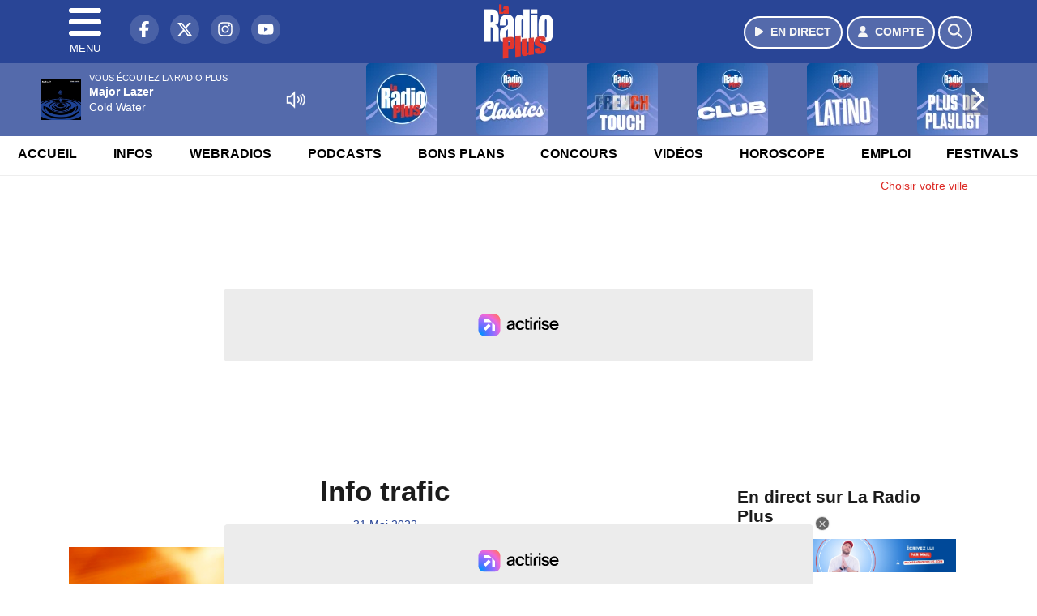

--- FILE ---
content_type: text/html; charset=UTF-8
request_url: https://www.laradioplus.com/podcast/view/97367/info-trafic
body_size: 12597
content:
<!DOCTYPE HTML>
<html lang="fr">
<head>
<title>Info trafic</title>
<meta http-equiv="content-type" content="text/html; charset=utf-8" />
<meta name="viewport" content="width=device-width, initial-scale=1.0"/>
<meta name="author" content="La Radio Plus" />
<meta name="description" content="Du 31/05/2022 à 18h41" />
<meta name="keywords" content="radio,plus,laradioplus, annecy,suisse,journal,savoie, ecoute, cinema, infos, podcast, émission, équipe, information, actu, actualités, info, radio, actu, suisse, genevois, Léman, Genève, actu suisse, actu Léman, Haute-Savoie, Haute-Savoie actu, adio savoie, radio léman, radio thonon, radio annemasse, radio locale savoie" />
<meta name="robots" content="index,follow,max-snippet:-1,max-image-preview:large,max-video-preview:-1" />
<meta name="publisher" content="La Radio Plus" />
<meta name="copyright" content="La Radio Plus" />
<meta name="DC.title" content="La Radio Plus" />
<meta name="geo.placename" content="France" />
<meta name="dev" content="Everlats.com" />
<meta name="apple-itunes-app" content="app-id=370888559" />
<!-- Google Tag Manager -->
<script type="d63be9efecd345e1d7e3ed67-text/javascript">
(function(w, d, s, l, i) {
    w[l] = w[l] || [];
    w[l].push({
        'gtm.start': new Date().getTime(),
        event: 'gtm.js'
    });
    var f = d.getElementsByTagName(s)[0],
        j = d.createElement(s),
        dl = l != 'dataLayer' ? '&l=' + l : '';
    j.async = true;
    j.src =
        'https://www.googletagmanager.com/gtm.js?id=' + i + dl;
    f.parentNode.insertBefore(j, f);
})(window, document, 'script', 'dataLayer', 'GTM-K6MNC7T');
</script>
<!-- End Google Tag Manager -->

<link rel="canonical" href="https://www.laradioplus.com/podcast/view/97367/info-trafic" />
<meta name="Googlebot-News" content="noindex, nofollow" />
<meta property="og:site_name" content="La Radio Plus" />
<meta property="og:title" content="Info trafic" />
<meta property="og:description" content="Du 31/05/2022 &agrave; 18h41" />
<meta property="og:url" content="https://www.laradioplus.com/podcast/view/97367/info-trafic" />
<meta property="og:image" content="https://www.laradioplus.com/media/podcast/https://www.laradioplus.com/media/podcast_category/radioplus-infos-trafic-60346-23988.jpg" />
<meta property="og:type" content="website" />

<meta property="og:updated_time" content="2026-01-25T15:49:12+01:00" />
<meta property="og:type" content="article" />
<meta property="article:published_time" content="2022-05-31T18:41:00+02:00" />
<meta property="article:modified_time" content="2026-01-25T15:49:12+01:00" />
<meta property="article:author" content="https://www.laradioplus.com/" />
<meta property="article:publisher" content="https://www.facebook.com/laradioplus" />

<meta name="twitter:card" content="summary_large_image" />
<meta name="twitter:site" content="@laradioplus" />
<meta name="twitter:creator" content="@laradioplus" />
<meta name="twitter:title" content="Info trafic" />
<meta name="twitter:description" content="Du 31/05/2022 &agrave; 18h41" />
<meta name="twitter:image" content="https://www.laradioplus.com/media/podcast/https://www.laradioplus.com/media/podcast_category/radioplus-infos-trafic-60346-23988.jpg" />

<meta name="dcterms.title" content="Info trafic" />
<meta name="dcterms.identifier" content="https://www.laradioplus.com/podcast/view/97367/info-trafic" />
<meta name="dcterms.creator" content="La Radio Plus" />
<meta name="dcterms.created" content="2022-05-31T18:41:00+02:00" />
<meta name="dcterms.available" content="2022-05-31T18:41:00+02:00" />
<meta name="dcterms.modified" content="2026-01-25T15:49:12+01:00" />
<meta name="dcterms.description" content="Du 31/05/2022 &agrave; 18h41" />
<meta name="dcterms.language" content="fr-FR" />
<meta name="dcterms.publisher" content="https://www.laradioplus.com/" />
<meta name="dcterms.rights" content="https://www.laradioplus.com/page/mentions-legales" />
<meta name="dcterms.coverage" content="World" />
<meta name="dcterms.type" content="Text" />
<meta name="dcterms.format" content="text/html" />

<script type="application/ld+json">
{
    "@context": "https://schema.org",
    "@type": "Article",
    "mainEntityOfPage": "https://www.laradioplus.com/podcast/view/97367/info-trafic",
    "url": "https://www.laradioplus.com/podcast/view/97367/info-trafic",
    "name": "Info trafic",
    "headline": "Info trafic",
    "description": "Du 31/05/2022 &agrave; 18h41",
    "articleSection": "Podcast",
    "datePublished": "2022-05-31T18:41:00+02:00",
    "dateModified": "2026-01-25T15:49:12+01:00",
    "copyrightYear": "2026",
    "inLanguage": "fr_FR",
    "publisher": {
        "@type": "Organization",
        "name": "La Radio Plus",
        "description": "La Radio Plus : Music Station",
        "url": "https://www.laradioplus.com/",
        "logo": [
            {
                "@type": "ImageObject",
                "name": "La Radio Plus Logo",
                "text": "La Radio Plus Logo",
                "url": "https://www.laradioplus.com/icon-hires.png",
                "contentUrl": "https://www.laradioplus.com/icon-hires.png",
                "width": 192,
                "height": 192,
                "encodingFormat": "image/png"
            }
        ],
        "sameAs": [
            "https://www.facebook.com/laradioplus",
            "https://x.com/laradioplus"
        ]
    },
    "author": {
        "@type": "Person",
        "name": "La Radio Plus Team",
        "url": "https://www.laradioplus.com/radio/contact",
        "image": [
            {
                "@type": "ImageObject",
                "url": "https://www.laradioplus.com/icon-hires.png",
                "width": 192,
                "height": 192
            }
        ]
    },
    "image": [
        {
            "@type": "ImageObject",
            "name": "Info trafic",
            "url": "https://www.laradioplus.com/media/podcast/https://www.laradioplus.com/media/podcast_category/radioplus-infos-trafic-60346-23988.jpg",
            "sameAs": "https://www.laradioplus.com/podcast/view/97367/info-trafic",
            "thumbnailUrl": "https://www.laradioplus.com/media/podcast/https://www.laradioplus.com/media/podcast_category/radioplus-infos-trafic-60346-23988.jpg",
            "contentUrl": "https://www.laradioplus.com/media/podcast/https://www.laradioplus.com/media/podcast_category/radioplus-infos-trafic-60346-23988.jpg",
            "width": 1280,
            "height": 720,
            "encodingFormat": "webp"
        }
    ],
    "thumbnailUrl": "https://www.laradioplus.com/media/podcast/https://www.laradioplus.com/media/podcast_category/radioplus-infos-trafic-60346-23988.jpg"
}</script>

<link rel="shortcut icon" type="image/x-icon" href="https://www.laradioplus.com/favicon.ico" />
<link rel="shortcut icon" href="https://www.laradioplus.com/favicon.ico" type="image/x-icon" />
<link rel="icon" href="https://www.laradioplus.com/favicon.png" type="image/png" />
<link rel="icon" sizes="32x32" href="https://www.laradioplus.com/favicon-32.png" type="image/png" />
<link rel="icon" sizes="64x64" href="https://www.laradioplus.com/favicon-64.png" type="image/png" />
<link rel="icon" sizes="96x96" href="https://www.laradioplus.com/favicon-96.png" type="image/png" />
<link rel="icon" sizes="196x196" href="https://www.laradioplus.com/favicon-196.png" type="image/png" />
<link rel="apple-touch-icon" sizes="152x152" href="https://www.laradioplus.com/apple-touch-icon.png" />
<link rel="apple-touch-icon" sizes="60x60" href="https://www.laradioplus.com/apple-touch-icon-60x60.png" />
<link rel="apple-touch-icon" sizes="76x76" href="https://www.laradioplus.com/apple-touch-icon-76x76.png" />
<link rel="apple-touch-icon" sizes="114x114" href="https://www.laradioplus.com/apple-touch-icon-114x114.png" />
<link rel="apple-touch-icon" sizes="120x120" href="https://www.laradioplus.com/apple-touch-icon-120x120.png" />
<link rel="apple-touch-icon" sizes="144x144" href="https://www.laradioplus.com/apple-touch-icon-144x144.png" />
<meta name="msapplication-TileImage" content="https://www.laradioplus.com/favicon-144.png" />
<meta name="msapplication-TileColor" content="#FFFFFF" />
<meta name="mobile-web-app-capable" content="yes"/>
<meta name="apple-mobile-web-app-status-bar-style" content="default"/>
<meta name="apple-mobile-web-app-title" content="La Radio Plus"/>
<meta name="theme-color" content="#ffffff">

<!-- Stylesheets -->


<!-- Preload des polices Barlow et Roboto uniquement en latin et latin-ext -->
<link rel="preload" href="https://fonts.gstatic.com/s/barlow/v12/7cHpv4kjgoGqM7E_Ass5ynghnQci.woff2" as="font" type="font/woff2" crossorigin="anonymous">
<link rel="preload" href="https://fonts.gstatic.com/s/barlow/v12/7cHqv4kjgoGqM7E3t-4s6Vostz0rdom9.woff2" as="font" type="font/woff2" crossorigin="anonymous">
<link rel="preload" href="https://fonts.gstatic.com/s/roboto/v32/KFOmCnqEu92Fr1Mu7GxKKTU1Kvnz.woff2" as="font" type="font/woff2" crossorigin="anonymous">
<link rel="preload" href="https://fonts.gstatic.com/s/roboto/v32/KFOlCnqEu92Fr1MmWUlfChc4AMP6lbBP.woff2" as="font" type="font/woff2" crossorigin="anonymous">

<script charset="UTF-8" data-no-optimize="1" data-wpmeteor-nooptimize="true" data-cfasync="false" nowprocket>window.FAST_CMP_OPTIONS = { domainUid: 'c390ad14-2692-5399-b74e-711771fda7ac', countryCode: 'FR', jurisdiction: 'tcfeuv2', policyUrl: 'https://www.laradioplus.com/', displaySynchronous: false, publisherName: 'Laradioplus.com', publisherLogo: function (c) { return c.createElement('img', { src: 'https://www.laradioplus.com/media/option/thumb/172x136_logo-laradioplus-88602.webp', height: '40' });}, bootstrap: { excludedIABVendors: [], excludedGoogleVendors: [] }, custom: { vendors: [] } };(function(){var e={484:function(e){window.FAST_CMP_T0=Date.now();window.FAST_CMP_QUEUE={};window.FAST_CMP_QUEUE_ID=0;function t(){var e=Array.prototype.slice.call(arguments);if(!e.length)return Object.values(window.FAST_CMP_QUEUE);else if(e[0]==="ping"){if(typeof e[2]==="function")e[2]({cmpLoaded:false,cmpStatus:"stub",apiVersion:"2.0",cmpId:parseInt("388",10)})}else window.FAST_CMP_QUEUE[window.FAST_CMP_QUEUE_ID++]=e}e.exports={name:"light",handler:t}}};var t={};function a(r){var n=t[r];if(n!==void 0)return n.exports;var o=t[r]={exports:{}};e[r](o,o.exports,a);return o.exports}function r(e){"@babel/helpers - typeof";return r="function"==typeof Symbol&&"symbol"==typeof Symbol.iterator?function(e){return typeof e}:function(e){return e&&"function"==typeof Symbol&&e.constructor===Symbol&&e!==Symbol.prototype?"symbol":typeof e},r(e)}var n=a(484);var o="__tcfapiLocator";var i=window;var s=i;var f;function c(){var e=i.document;var t=!!i.frames[o];if(!t)if(e.body){var a=e.createElement("iframe");a.style.cssText="display:none";a.name=o;e.body.appendChild(a)}else setTimeout(c,5);return!t}function l(e){var t=typeof e.data==="string";var a={};if(t)try{a=JSON.parse(e.data)}catch(e){}else a=e.data;var n=r(a)==="object"?a.__tcfapiCall:null;if(n)window.__tcfapi(n.command,n.version,function(a,r){var o={__tcfapiReturn:{returnValue:a,success:r,callId:n.callId}};if(e&&e.source&&e.source.postMessage)e.source.postMessage(t?JSON.stringify(o):o,"*")},n.parameter)}while(s){try{if(s.frames[o]){f=s;break}}catch(e){}if(s===i.top)break;s=s.parent}if(i.FAST_CMP_HANDLER!=="custom"){if(!f){c();i.__tcfapi=n.handler;i.FAST_CMP_HANDLER=n.name;i.addEventListener("message",l,false)}else{i.__tcfapi=n.handler;i.FAST_CMP_HANDLER=n.name}for(var p in window.FAST_CMP_QUEUE||{})i.__tcfapi.apply(null,window.FAST_CMP_QUEUE[p])}})();</script><script charset="UTF-8" async="true" data-no-optimize="1" data-wpmeteor-nooptimize="true" data-cfasync="false" nowprocket src="https://static.fastcmp.com/fast-cmp-stub.js"></script>
<script src="https://www.flashb.id/universal/c390ad14-2692-5399-b74e-711771fda7ac.js" async data-cfasync="false"></script>
  <script type="text/javascript" data-cfasync="false">
    window._hbdbrk = window._hbdbrk || [];
    window._hbdbrk.push(['_vars', {
      page_type: 'article'
    }]);
  </script>
<link rel="stylesheet" type="text/css" href="https://www.laradioplus.com/assets/public/css/app.min.1768311480.css" media="all">
<link rel="stylesheet" type="text/css" href="https://www.laradioplus.com/assets/public/css/print.1646835109.css" media="print" />


<script src="https://cdn.jsdelivr.net/npm/lazyload@2.0.0-rc.2/lazyload.js" type="d63be9efecd345e1d7e3ed67-text/javascript"></script>
<!-- END head -->
</head>
<!-- BEGIN body -->

<body id="podcast_page" class="">
        <!-- Google Tag Manager (noscript) -->
    <noscript><iframe src="https://www.googletagmanager.com/ns.html?id=GTM-K6MNC7T" height="0" width="0" style="display:none;visibility:hidden"></iframe></noscript>
    <!-- End Google Tag Manager (noscript) -->
    
	           <!-- Sidebar  -->
        <nav id="sidebar-menu" class="">
            <div id="sidebar-menu-title">
                La Radio Plus            </div>
            <div id="dismiss">
                <i class="fas fa-arrow-left"></i>
            </div>

                        <div class="on-air bg-semi-light pt-0 px-2" style="position:relative; margin-top:5px;">
                <div class="text-white pt-2">
                    <div class="item-photo current-cover float-left mr-2">
						<img width="80" class="img-fluid lazyload" title="La Radio Plus" alt="La Radio Plus" src="data:image/svg+xml,%3Csvg
    xmlns='http://www.w3.org/2000/svg'
    viewBox='0 0 3 2'%3E%3C/svg%3E" itemprop="image" height="80" data-src="https://www.laradioplus.com/media/thumb/80x80_pochette.webp" />                    </div>

                    <div class="live-container">
                      <div class="blinking-button"></div>
                      <small class="text-white-50">EN DIRECT</small>
                    </div>

                    <div class="mt-1 font-weight-bold playlist-1-title item-title">La Musique revient vite...</div>
                    <div class="playlist-1-artist"></div>
                    <br/>
                    <a href="https://www.laradioplus.com/radio/webradio/1/la-radio-plus" class="semi-round-button bg-semi-light dismiss-menu float-left" rel="open_player" data-id="1"><i class="fa fa-play"></i> <span>ECOUTER</span></a>
                </div>
            </div>
            
            <form class="form my-2 mx-auto px-2 position-relative" action="https://www.laradioplus.com/search" method="post">
                <div class="input-group">
                    <input class="form-control py-2 border-right-0 border" type="search" name="search" placeholder="Rechercher" value="" id="search-input" aria-label="Rechercher">
                    <span class="input-group-append">
                        <button class="btn btn-light border-left-0 border" type="submit" aria-label="Rechercher">
                            <i class="fa fa-search"></i>
                        </button>
                      </span>
                </div>
            </form>

            <ul class="list-unstyled" style="padding-bottom:50px;">

                                    
                  <li>
                        <a class="collapsed" data-toggle="collapse" href="#submenu159" role="button" aria-expanded="false" aria-controls="submenu159">Radio <i class="fas fa-caret-down"></i></a>
                        <ul class="collapse list-unstyled" id="submenu159">
                                                      <li><a href="https://www.laradioplus.com/radio/emissions">Emissions</a></li>
                                                      <li><a href="https://www.laradioplus.com/radio/equipe">Equipe</a></li>
                                                      <li><a href="https://www.laradioplus.com/radio/history">Programmation</a></li>
                                                      <li><a href="https://www.laradioplus.com/radio/contact">Contacts</a></li>
                                                      <li><a href="https://www.laradioplus.com/radio/frequences">Fréquences</a></li>
                                                      <li><a href="https://itunes.apple.com/fr/app/la-radio-plus/id370888559?mt=8" target="_blank" rel="nofollow">Plus sur iPhone</a></li>
                                                      <li><a href="https://play.google.com/store/apps/details?id=egdigital.laradioplus" target="_blank" rel="nofollow">Plus sur Android</a></li>
                                                </ul>
                  </li>
                  
                                                <li>
                    <a href="https://www.laradioplus.com/podcast">Podcasts</a></li>
                  
                              
                  <li>
                        <a class="collapsed" data-toggle="collapse" href="#submenu166" role="button" aria-expanded="false" aria-controls="submenu166">Infos <i class="fas fa-caret-down"></i></a>
                        <ul class="collapse list-unstyled" id="submenu166">
                                                      <li><a href="https://www.laradioplus.com/news/locales">Infos Locales</a></li>
                                                      <li><a href="https://www.laradioplus.com/news/musique">Musique</a></li>
                                                      <li><a href="https://www.laradioplus.com/radio/contact">Contacter la Redac</a></li>
                                                </ul>
                  </li>
                  
                                                <li>
                    <a href="https://www.laradioplus.com/radio/webradio">Webradios</a></li>
                  
                              
                  <li>
                        <a class="collapsed" data-toggle="collapse" href="#submenu168" role="button" aria-expanded="false" aria-controls="submenu168">Bons Plans <i class="fas fa-caret-down"></i></a>
                        <ul class="collapse list-unstyled" id="submenu168">
                                                      <li><a href="https://www.laradioplus.com/agenda">Consulter les bons plans</a></li>
                                                      <li><a href="https://www.laradioplus.com/agenda/submit">Proposer un bon plan</a></li>
                                                </ul>
                  </li>
                  
                              
                  <li>
                        <a class="collapsed" data-toggle="collapse" href="#submenu176" role="button" aria-expanded="false" aria-controls="submenu176">Emploi <i class="fas fa-caret-down"></i></a>
                        <ul class="collapse list-unstyled" id="submenu176">
                                                      <li><a href="https://www.laradioplus.com/emploi/offres">Offres d'Emploi</a></li>
                                                      <li><a href="https://www.laradioplus.com/emploi/demandes">Demandes d'Emploi</a></li>
                                                </ul>
                  </li>
                  
                                                <li>
                    <a href="https://www.laradioplus.com/concours">Concours</a></li>
                  
                                                <li>
                    <a href="https://www.laradioplus.com/horoscope">Horoscope</a></li>
                  
                                                <li>
                    <a href="https://www.laradioplus.com/video">Vidéos</a></li>
                  
                        </ul>
        </nav>
   
    <!-- Page Content  -->
    <div id="content">
    <div class="header-nav">
      <header class="header bg-secondary fixed-top">
          <div class="container d-flex" style="position: relative;">

                                <div id="nav-icon" class="sidebarCollapse">
                    <span></span>
                    <span></span>
                    <span></span>
                    <span></span>
                    MENU
                  </div>
              
                  <div class="social-icons">
  					    							  <a class="d-none d-lg-inline d-xl-inline" href="https://www.facebook.com/laradioplus" target="_blank" aria-label="La Radio Plus sur Facebook"><span class="nav-soc fa-brands fa-facebook-f"></span></a>
					  					    							  <a class="d-none d-lg-inline d-xl-inline" href="https://x.com/laradioplus" target="_blank" aria-label="La Radio Plus sur Twitter"><span class="nav-soc fab fa-x-twitter"></span></a>
					  					    							  <a class="d-none d-lg-inline d-xl-inline" href="https://www.instagram.com/laradioplusalpes" target="_blank" aria-label="La Radio Plus sur Instagram"><span class="nav-soc fa-brands fa-instagram"></span></a>
					  					    							  <a class="d-none d-xl-inline" href="https://www.youtube.com/channel/UCMY8MhOwCB-L_2SQM0r4_jg" target="_blank" aria-label="La Radio Plus sur YouTube"><span class="nav-soc fa-brands fa-youtube"></span></a>
  					  					                    </div>

                  <div class="logo mx-auto">
                      <a href="https://www.laradioplus.com/">
                          <picture><source media="(max-width: 575.98px)" type="image/webp" srcset="https://www.laradioplus.com/media/option/thumb/63x50_logo-laradioplus-88602.webp 1x, https://www.laradioplus.com/media/option/thumb/126x100_logo-laradioplus-88602.webp 2x"><source type="image/webp" srcset="https://www.laradioplus.com/media/option/thumb/86x68_logo-laradioplus-88602.webp 1x, https://www.laradioplus.com/media/option/thumb/172x136_logo-laradioplus-88602.webp 2x"><source srcset="https://www.laradioplus.com/media/option/thumb/86x68_logo-laradioplus-88602.png 1x, https://www.laradioplus.com/media/option/thumb/172x136_logo-laradioplus-88602.png 2x"><img src="https://www.laradioplus.com/media/option/thumb/86x68_logo-laradioplus-88602.png" alt="La Radio Plus" title="La Radio Plus" width="86" height="68" class="img-fluid" loading="lazy" /></picture>                      </a>
                      <h3>La Radio Plus</h3>
                  </div>

                                    <div id="nav-play">
                    <a href="https://www.laradioplus.com/radio/webradio/1/la-radio-plus" class="semi-round-button bg-semi-light" rel="open_player" data-id="1" aria-label="Ecouter en direct"><i class="fa fa-play"></i> <span>EN DIRECT</span></a>
                  </div>
                  
                                    <div id="nav-user">
                    <a href="https://www.laradioplus.com/sessions/login" class="semi-round-button bg-semi-light" aria-label="Mon compte"><i class="fa fa-user"></i> <span>COMPTE</span></a>
                  </div>

                  <div id="nav-search">
                    <a href="#" id="search-trigger" class="semi-round-button bg-semi-light" aria-label="Rechercher"><i class="fa fa-search"></i></a>
                    <div id="search-wrapper">
                      <form id="search-form" class="form form-search" action="https://www.laradioplus.com/search" method="post">
                        <div class="input-group">
                          <input class="form-control py-2 border-right-0 border" type="search" name="search" placeholder="Rechercher" id="search-input" aria-label="Rechercher">
                          <span class="input-group-append">
                            <button class="btn btn-light border-left-0 border" type="submit" aria-label="Rechercher">
                              <i class="fa fa-search"></i>
                            </button>
                          </span>
                        </div>
                      </form>
                    </div>
                  </div>

                            </div>
      </header>

      <nav class="scrolling-menu">
        <ul class="nav">
                              <li class="nav-item">
              <a class="nav-link" href="https://www.laradioplus.com/">Accueil</a>
          </li>
                    <li class="nav-item">
              <a class="nav-link" href="https://www.laradioplus.com/news/locales">Infos</a>
          </li>
                    <li class="nav-item">
              <a class="nav-link" href="https://www.laradioplus.com/radio/webradio">Webradios</a>
          </li>
                    <li class="nav-item">
              <a class="nav-link" href="https://www.laradioplus.com/podcast">Podcasts</a>
          </li>
                    <li class="nav-item">
              <a class="nav-link" href="https://www.laradioplus.com/agenda">Bons Plans</a>
          </li>
                    <li class="nav-item">
              <a class="nav-link" href="https://www.laradioplus.com/concours">Concours</a>
          </li>
                    <li class="nav-item">
              <a class="nav-link" href="https://www.laradioplus.com/video">Vidéos</a>
          </li>
                    <li class="nav-item">
              <a class="nav-link" href="https://www.laradioplus.com/horoscope">Horoscope</a>
          </li>
                    <li class="nav-item">
              <a class="nav-link" href="https://www.laradioplus.com/emploi/offres">Emploi</a>
          </li>
                    <li class="nav-item">
              <a class="nav-link" href="https://www.laradioplus.com/agenda-festival">Festivals</a>
          </li>
                            </ul>
      </nav>
    </div>

    
    <main role="main" class="fluid-container d-flex flex-column">

            
        <!-- /3730608/Laradioplus_Habillage -->
        
        <!-- BEGIN .content -->
        <section id="top-container" class="container">

                                        <div class="row">
              <div class="col-12">
                <div class="float-right city-chooser" data-attr-type="ville"><small><a href="javascript:;" class="changeZone">Choisir votre ville</a></small></div>
              </div>
            </div>

            
            
                                                <!-- BEGIN .content -->
        </section>

        <!-- BEGIN .content-main -->
        <div class="content-main">

            <section class="container page-article">
	<div class="row">

		<div class="col-12 col-lg post-97367 post type-post status-publish format-standard has-post-thumbnail hentry py-4" itemscope itemtype="http://schema.org/NewsArticle">
			<h1 class="font-weight-bold text-center" itemprop="name headline" style="font-size:220%">Info trafic</h1>

			
			<div class="meta-date updated pb-3 text-center" itemprop="datePublished" content="2022-05-31T18:41:00+02:00">
													<small class="text-secondary">31 Mai 2022</small>
												</div>

			<div class="article-header">

											<img path="podcast" width="1280" mobile_width="400" title="Info trafic" class="img-fluid not_lzld mb-3 lazyload" data-src="https://www.laradioplus.com/media/podcast_category/radioplus-infos-trafic-60346-23988.jpg" src="data:image/svg+xml,%3Csvg
    xmlns='http://www.w3.org/2000/svg'
    viewBox='0 0 3 2'%3E%3C/svg%3E" alt="Info trafic" />											
					<div class="article-meta">
  					<meta itemprop="mainEntityOfPage" content="https://www.laradioplus.com/podcast/view/97367/info-trafic"/>
						<div>
							<span class="author"><a href="#comments"></a></span>
						</div>
						<meta itemprop="dateModified" content="2026-01-25T15:49:12+01:00"/>
						<div class="meta-tools">
														<div itemprop="author" itemscope itemtype="https://schema.org/Organization">
                <div itemprop="logo" itemscope itemtype="https://schema.org/ImageObject">
                  <meta itemprop="url" content="https://www.laradioplus.com/icon-hires.png">
                  <meta itemprop="width" content="192">
                  <meta itemprop="height" content="192">
                </div>
                <meta itemprop="name" content="La Radio Plus"/>
              </div>
			  <div itemprop="publisher" itemscope itemtype="https://schema.org/Organization">
                <div itemprop="logo" itemscope itemtype="https://schema.org/ImageObject">
                  <meta itemprop="url" content="https://www.laradioplus.com/icon-hires.png">
                  <meta itemprop="width" content="192">
                  <meta itemprop="height" content="192">
                </div>
                <meta itemprop="name" content="La Radio Plus"/>
              </div>
						</div>
					</div>
				</div><!-- /.article-header -->

				<p itemprop="description"><strong>Du 31/05/2022 à 18h41</strong></p>

				
<div class="article-after-subtitle">
    </div>


				<div class="main-article" itemprop="articleBody">
					<p>L&#39;Info trafic la radio PLUS</p>																			</div><!-- /.main-article -->

							
											<p><strong style="font-size:20px;">Info trafic</strong></p>                
				
				<div class="son paragraph-row">
					<div class="column12">
							<div class="son_player" id="son_1">
																<audio id="player1" src="https://vod.infomaniak.com/redirect/espacegroupe_vod/laradioplus-37136/mp3-476/2022-05-31-18-41-info-trafic.mp3" type="audio/mp3" controls="controls" class="podcast"></audio>
								<br/><a href="https://vod.infomaniak.com/redirect/espacegroupe_vod/laradioplus-37136/mp3-476/2022-05-31-18-41-info-trafic.mp3" target="_blank" rel="nofollow"><small>Télécharger le podcast</small></a>
															</div>
					</div>
				</div>
								    
			
			
				<div class="row social-article">
		<div class="col-12">
			<strong>Partager :</strong><br/>
			<div class="text-center">

				<div class="social-icons">
				  	<a class="" href="https://www.facebook.com/sharer/sharer.php?u=https://www.laradioplus.com/podcast/view/97367/info-trafic" data-url="https://www.laradioplus.com/podcast/view/97367/info-trafic" data-url="https://www.laradioplus.com/podcast/view/97367/info-trafic" target="_blank" aria-label="Partager sur Facebook"><span class="nav-soc fa-brands fa-facebook-f"></span></a>
				  	<a class="" href="https://x.com/share?text=Info+trafic&url=https://www.laradioplus.com/podcast/view/97367/info-trafic&via=laradioplus" data-url="https://www.laradioplus.com/podcast/view/97367/info-trafic" data-via="laradioplus" data-text="Info trafic" target="_blank" aria-label="Partager sur Twitter"><span class="nav-soc fab fa-x-twitter"></span></a>
          			<a href="javascript:;" class="" onclick="if (!window.__cfRLUnblockHandlers) return false; window.open('https://pinterest.com/pin/create/button/?url=https://www.laradioplus.com/podcast/view/97367/info-trafic&amp;media=https://www.laradioplus.com/media/podcast/https://www.laradioplus.com/media/podcast_category/radioplus-infos-trafic-60346-23988.jpg&amp;description=Info+trafic', 'pinterestShare', 'width=750,height=350'); return false;" title="Partager cet article sur Pinterest" data-cf-modified-d63be9efecd345e1d7e3ed67-="">
          				<span class="nav-soc fab fa-pinterest-p" aria-hidden="true"></span></a>
         			<a href="javascript:;" class="" onclick="if (!window.__cfRLUnblockHandlers) return false; window.open('https://api.whatsapp.com/send?text=Info+trafic+https%3A%2F%2Fwww.laradioplus.com%2Fpodcast%2Fview%2F97367%2Finfo-trafic', 'whatsappShare', 'width=626,height=436'); return false;" title="Envoyer cet article sur WhatsApp" data-cf-modified-d63be9efecd345e1d7e3ed67-="">
          				<span class="nav-soc fab fa-whatsapp" aria-hidden="true"></span></a>
										<a href="/cdn-cgi/l/email-protection#[base64]" class="" target="_blank">
						<span class="nav-soc fa fa-envelope"></span>
					</a>
                </div>

			</div>
		</div>
	</div>
			
			
<div class="article-after-text">
    </div>


    		<hr />


		</div><!-- /.post -->

				<div class="col-12 col-lg-auto py-4">

			<aside class="sidebar">
  	  		<section class="container widget-show py-3">
	<div class="row">
		<div class="col">
						<h3 class="widget-title font-weight-bold mb-3">En direct sur La Radio Plus</h3>
						<div class="row">
				<div class="show-picture col-12">
										<a href="https://www.laradioplus.com/radio/webradio/1/la-radio-plus" rel="open_player" data-id="1" aria-label="Ecouter 13h à 16h en direct">
							        	<picture><source media="(max-width: 575.98px)" type="image/webp" srcset="https://www.laradioplus.com/media/show/thumb/400x61_690b149e90b07-3.webp 1x, https://www.laradioplus.com/media/show/thumb/800x122_690b149e90b07-3.webp 2x"><source type="image/webp" srcset="https://www.laradioplus.com/media/show/thumb/1290x198_690b149e90b07-3.webp 1x, https://www.laradioplus.com/media/show/thumb/2580x396_690b149e90b07-3.webp 2x"><source srcset="https://www.laradioplus.com/media/show/thumb/1290x198_690b149e90b07-3.png 1x, https://www.laradioplus.com/media/show/thumb/2580x396_690b149e90b07-3.png 2x"><img src="https://www.laradioplus.com/media/show/thumb/1290x198_690b149e90b07-3.png" alt="Ecouter 13h &agrave; 16h en direct" title="Ecouter 13h &agrave; 16h en direct" width="1290" height="198" class="img-fluid" loading="lazy" /></picture>		    		</a>
				</div>
			</div>
		</div>
	</div>
</section>
	
<section class="widget-block py-3">
		<div class="row">
			<div class="col-12">
				<h3 class="widget-title font-weight-bold mb-3">Les dernières news</h3>
			</div>
		</div>

						<div class="row mb-3 justify-content-center">
									<a id="post-126276"></a>
<div class="post-126276 post pt-2 col-12 ">
	<div class="row">
				<div class="col-12 col-md-12 mb-2">
			<div class="item-header">
									<a href="https://www.laradioplus.com/news/locales/126276/geneve-un-nouveau-vaccin-pour-lutter-contre-le-cancer"  class="item-photo"><picture><source media="(max-width: 575.98px)" type="image/webp" srcset="https://www.laradioplus.com/media/news/thumb/400x225_geneve-un-nouveau-vaccin-pour-lutter-contre-le-cancer_697b24c776fc9.webp 1x, https://www.laradioplus.com/media/news/thumb/800x450_geneve-un-nouveau-vaccin-pour-lutter-contre-le-cancer_697b24c776fc9.webp 2x"><source type="image/webp" srcset="https://www.laradioplus.com/media/news/thumb/430x241_geneve-un-nouveau-vaccin-pour-lutter-contre-le-cancer_697b24c776fc9.webp 1x, https://www.laradioplus.com/media/news/thumb/860x482_geneve-un-nouveau-vaccin-pour-lutter-contre-le-cancer_697b24c776fc9.webp 2x"><source srcset="https://www.laradioplus.com/media/news/thumb/430x241_geneve-un-nouveau-vaccin-pour-lutter-contre-le-cancer_697b24c776fc9.webp 1x, https://www.laradioplus.com/media/news/thumb/860x482_geneve-un-nouveau-vaccin-pour-lutter-contre-le-cancer_697b24c776fc9.webp 2x"><img src="https://www.laradioplus.com/media/news/thumb/430x241_geneve-un-nouveau-vaccin-pour-lutter-contre-le-cancer_697b24c776fc9.webp" alt="Gen&egrave;ve : Un nouveau vaccin pour lutter contre le cancer" title="Gen&egrave;ve : Un nouveau vaccin pour lutter contre le cancer" width="430" height="241" class="img-fluid" loading="lazy" /></picture></a>
			</div>
		</div>
				<div class="item-content col-12 col-md-12">
						<h4 class="font-weight-bold" style="font-size:110%">
								<a class="text-dark" href="https://www.laradioplus.com/news/locales/126276/geneve-un-nouveau-vaccin-pour-lutter-contre-le-cancer" >Genève : Un nouveau vaccin pour lutter contre le cancer</a>
			</h4>
						<p>Une équipe des Hôpitaux universitaires de Genève (HUG) et de l’Université de Genève (UNIGE) a été distinguée ce jeudi par le Prix Pfizer de la recherche biomédicale 2026.</p>
		</div>
	</div>

</div>												<a id="post-126273"></a>
<div class="post-126273 post pt-2 col-12 ">
	<div class="row">
				<div class="col-12 col-md-12 mb-2">
			<div class="item-header">
									<a href="https://www.laradioplus.com/news/locales/126273/g7-a-evian-jusqu-a-5000-militaires-suisses-sur-place"  class="item-photo"><picture><source media="(max-width: 575.98px)" type="image/webp" srcset="https://www.laradioplus.com/media/news/thumb/400x225_g7-a-evian-jusqu-a-5000-militaires-suisses-sur-place_697b07eb83399.jpeg.webp 1x, https://www.laradioplus.com/media/news/thumb/800x450_g7-a-evian-jusqu-a-5000-militaires-suisses-sur-place_697b07eb83399.jpeg.webp 2x"><source type="image/webp" srcset="https://www.laradioplus.com/media/news/thumb/430x241_g7-a-evian-jusqu-a-5000-militaires-suisses-sur-place_697b07eb83399.jpeg.webp 1x, https://www.laradioplus.com/media/news/thumb/860x482_g7-a-evian-jusqu-a-5000-militaires-suisses-sur-place_697b07eb83399.jpeg.webp 2x"><source srcset="https://www.laradioplus.com/media/news/thumb/430x241_g7-a-evian-jusqu-a-5000-militaires-suisses-sur-place_697b07eb83399.jpeg 1x, https://www.laradioplus.com/media/news/thumb/860x482_g7-a-evian-jusqu-a-5000-militaires-suisses-sur-place_697b07eb83399.jpeg 2x"><img src="https://www.laradioplus.com/media/news/thumb/430x241_g7-a-evian-jusqu-a-5000-militaires-suisses-sur-place_697b07eb83399.jpeg" alt="G7 &agrave; Evian : Jusqu'&agrave; 5000 militaires suisses sur place" title="G7 &agrave; Evian : Jusqu'&agrave; 5000 militaires suisses sur place" width="430" height="241" class="img-fluid" loading="lazy" /></picture></a>
			</div>
		</div>
				<div class="item-content col-12 col-md-12">
						<h4 class="font-weight-bold" style="font-size:110%">
								<a class="text-dark" href="https://www.laradioplus.com/news/locales/126273/g7-a-evian-jusqu-a-5000-militaires-suisses-sur-place" >G7 à Evian : Jusqu'à 5000 militaires suisses sur place</a>
			</h4>
						<p>Le G7 se déroulera bien à Evian comme prévu, mais la Suisse aura aussi son rôle à jouer.</p>
		</div>
	</div>

</div>												<a id="post-124854"></a>
<div class="post-124854 post pt-2 col-12 ">
	<div class="row">
				<div class="col-12 col-md-12 mb-2">
			<div class="item-header">
									<a href="https://www.laradioplus.com/podcast/view/124854/atmb-ceux-qui-nous-relient"  class="item-photo"><picture><source media="(max-width: 575.98px)" type="image/webp" srcset="https://www.laradioplus.com/media/podcast/thumb/400x225_atmb-ceux-qui-nous-relient_68f216abdf7c9.webp 1x, https://www.laradioplus.com/media/podcast/thumb/800x450_atmb-ceux-qui-nous-relient_68f216abdf7c9.webp 2x"><source type="image/webp" srcset="https://www.laradioplus.com/media/podcast/thumb/430x241_atmb-ceux-qui-nous-relient_68f216abdf7c9.webp 1x, https://www.laradioplus.com/media/podcast/thumb/860x482_atmb-ceux-qui-nous-relient_68f216abdf7c9.webp 2x"><source srcset="https://www.laradioplus.com/media/podcast/thumb/430x241_atmb-ceux-qui-nous-relient_68f216abdf7c9.png 1x, https://www.laradioplus.com/media/podcast/thumb/860x482_atmb-ceux-qui-nous-relient_68f216abdf7c9.png 2x"><img src="https://www.laradioplus.com/media/podcast/thumb/430x241_atmb-ceux-qui-nous-relient_68f216abdf7c9.png" alt="ATMB, ceux qui nous relient" title="ATMB, ceux qui nous relient" width="430" height="241" class="img-fluid" loading="lazy" /></picture></a>
			</div>
		</div>
				<div class="item-content col-12 col-md-12">
			<div style="position:absolute;right:15px;top:-10px;color:#757575;text-transform: uppercase;font-size:9px;">La Radio Plus COMMUNICATION</div>			<h4 class="font-weight-bold" style="font-size:110%">
								<a class="text-dark" href="https://www.laradioplus.com/podcast/view/124854/atmb-ceux-qui-nous-relient" >ATMB, ceux qui nous relient</a>
			</h4>
						<p>Interview de Sylvie Maurin, Responsable PC Sécurité Trafic ATMB</p>
		</div>
	</div>

</div>												<a id="post-126272"></a>
<div class="post-126272 post pt-2 col-12 ">
	<div class="row">
				<div class="col-12 col-md-12 mb-2">
			<div class="item-header">
									<a href="https://www.laradioplus.com/news/locales/126272/auvergne-rhone-alpes-la-region-va-interdire-le-telephone-dans-les-lycees"  class="item-photo"><picture><source media="(max-width: 575.98px)" type="image/webp" srcset="https://www.laradioplus.com/media/news/thumb/400x225_auvergne-rhone-alpes-la-region-va-interdire-le-telephone-dans-les-lycees_697afff20261d.webp 1x, https://www.laradioplus.com/media/news/thumb/800x450_auvergne-rhone-alpes-la-region-va-interdire-le-telephone-dans-les-lycees_697afff20261d.webp 2x"><source type="image/webp" srcset="https://www.laradioplus.com/media/news/thumb/430x241_auvergne-rhone-alpes-la-region-va-interdire-le-telephone-dans-les-lycees_697afff20261d.webp 1x, https://www.laradioplus.com/media/news/thumb/860x482_auvergne-rhone-alpes-la-region-va-interdire-le-telephone-dans-les-lycees_697afff20261d.webp 2x"><source srcset="https://www.laradioplus.com/media/news/thumb/430x241_auvergne-rhone-alpes-la-region-va-interdire-le-telephone-dans-les-lycees_697afff20261d.jpg 1x, https://www.laradioplus.com/media/news/thumb/860x482_auvergne-rhone-alpes-la-region-va-interdire-le-telephone-dans-les-lycees_697afff20261d.jpg 2x"><img src="https://www.laradioplus.com/media/news/thumb/430x241_auvergne-rhone-alpes-la-region-va-interdire-le-telephone-dans-les-lycees_697afff20261d.jpg" alt="Auvergne-Rh&ocirc;ne-Alpes : La R&eacute;gion va interdire le t&eacute;l&eacute;phone dans les lyc&eacute;es" title="Auvergne-Rh&ocirc;ne-Alpes : La R&eacute;gion va interdire le t&eacute;l&eacute;phone dans les lyc&eacute;es" width="430" height="241" class="img-fluid" loading="lazy" /></picture></a>
			</div>
		</div>
				<div class="item-content col-12 col-md-12">
						<h4 class="font-weight-bold" style="font-size:110%">
								<a class="text-dark" href="https://www.laradioplus.com/news/locales/126272/auvergne-rhone-alpes-la-region-va-interdire-le-telephone-dans-les-lycees" >Auvergne-Rhône-Alpes : La Région va interdire le téléphone dans les lycées</a>
			</h4>
						<p>La Région Auvergne-Rhône-Alpes veut expérimenter l'interdiction totale des téléphones portables dans les lycées.</p>
		</div>
	</div>

</div>												<a id="post-126259"></a>
<div class="post-126259 post pt-2 col-12 ">
	<div class="row">
				<div class="col-12 col-md-12 mb-2">
			<div class="item-header">
									<a href="https://www.laradioplus.com/news/locales/126259/que-faire-en-savoie-et-haute-savoie-les-30-31-janvier-et-1er-fevrier"  class="item-photo"><picture><source media="(max-width: 575.98px)" type="image/webp" srcset="https://www.laradioplus.com/media/news/thumb/400x225_que-faire-en-savoie-et-haute-savoie-les-30-31-janvier-et-1er-fevrier_697a20ca97eed.webp 1x, https://www.laradioplus.com/media/news/thumb/800x450_que-faire-en-savoie-et-haute-savoie-les-30-31-janvier-et-1er-fevrier_697a20ca97eed.webp 2x"><source type="image/webp" srcset="https://www.laradioplus.com/media/news/thumb/430x241_que-faire-en-savoie-et-haute-savoie-les-30-31-janvier-et-1er-fevrier_697a20ca97eed.webp 1x, https://www.laradioplus.com/media/news/thumb/860x482_que-faire-en-savoie-et-haute-savoie-les-30-31-janvier-et-1er-fevrier_697a20ca97eed.webp 2x"><source srcset="https://www.laradioplus.com/media/news/thumb/430x241_que-faire-en-savoie-et-haute-savoie-les-30-31-janvier-et-1er-fevrier_697a20ca97eed.png 1x, https://www.laradioplus.com/media/news/thumb/860x482_que-faire-en-savoie-et-haute-savoie-les-30-31-janvier-et-1er-fevrier_697a20ca97eed.png 2x"><img src="https://www.laradioplus.com/media/news/thumb/430x241_que-faire-en-savoie-et-haute-savoie-les-30-31-janvier-et-1er-fevrier_697a20ca97eed.png" alt="Que faire en Savoie et Haute-Savoie les 30, 31 janvier et 1er f&eacute;vrier ?" title="Que faire en Savoie et Haute-Savoie les 30, 31 janvier et 1er f&eacute;vrier ?" width="430" height="241" class="img-fluid" loading="lazy" /></picture></a>
			</div>
		</div>
				<div class="item-content col-12 col-md-12">
						<h4 class="font-weight-bold" style="font-size:110%">
								<a class="text-dark" href="https://www.laradioplus.com/news/locales/126259/que-faire-en-savoie-et-haute-savoie-les-30-31-janvier-et-1er-fevrier" >Que faire en Savoie et Haute-Savoie les 30, 31 janvier et 1er février ?</a>
			</h4>
						<p>Les bons plans du week-end !</p>
		</div>
	</div>

</div>												<a id="post-126264"></a>
<div class="post-126264 post pt-2 col-12 ">
	<div class="row">
				<div class="col-12 col-md-12 mb-2">
			<div class="item-header">
									<a href="https://www.laradioplus.com/news/locales/126264/ski-alpin-jo-alban-elezi-cannaferina-integre-la-selection-francaise"  class="item-photo"><picture><source media="(max-width: 575.98px)" type="image/webp" srcset="https://www.laradioplus.com/media/news/thumb/400x225_ski-alpin-jo-alban-elezi-cannaferina-integre-la-selection-francaise_697a8c6277770.webp 1x, https://www.laradioplus.com/media/news/thumb/800x450_ski-alpin-jo-alban-elezi-cannaferina-integre-la-selection-francaise_697a8c6277770.webp 2x"><source type="image/webp" srcset="https://www.laradioplus.com/media/news/thumb/430x241_ski-alpin-jo-alban-elezi-cannaferina-integre-la-selection-francaise_697a8c6277770.webp 1x, https://www.laradioplus.com/media/news/thumb/860x482_ski-alpin-jo-alban-elezi-cannaferina-integre-la-selection-francaise_697a8c6277770.webp 2x"><source srcset="https://www.laradioplus.com/media/news/thumb/430x241_ski-alpin-jo-alban-elezi-cannaferina-integre-la-selection-francaise_697a8c6277770.png 1x, https://www.laradioplus.com/media/news/thumb/860x482_ski-alpin-jo-alban-elezi-cannaferina-integre-la-selection-francaise_697a8c6277770.png 2x"><img src="https://www.laradioplus.com/media/news/thumb/430x241_ski-alpin-jo-alban-elezi-cannaferina-integre-la-selection-francaise_697a8c6277770.png" alt="Ski alpin &ndash; JO : Alban Elezi Cannaferina int&egrave;gre la s&eacute;lection fran&ccedil;aise" title="Ski alpin &ndash; JO : Alban Elezi Cannaferina int&egrave;gre la s&eacute;lection fran&ccedil;aise" width="430" height="241" class="img-fluid" loading="lazy" /></picture></a>
			</div>
		</div>
				<div class="item-content col-12 col-md-12">
						<h4 class="font-weight-bold" style="font-size:110%">
								<a class="text-dark" href="https://www.laradioplus.com/news/locales/126264/ski-alpin-jo-alban-elezi-cannaferina-integre-la-selection-francaise" >Ski alpin – JO : Alban Elezi Cannaferina intègre la sélection française</a>
			</h4>
						<p>Mercredi 28 janvier, le staff de l'équipe de France a choisi le skieur de Courchevel pour prendre le départ des courses de Milan-Cortina.</p>
		</div>
	</div>

</div>							</div>
				<!-- END .block-content -->

			</section>
			</aside>

		</div>
		
	</div>
</section>            <!-- END .content-main -->

        </div>

        
    </main>

    <!-- BEGIN .footer -->
    <footer class="footer bg-primary text-white">

        <!-- BEGIN .footer-blocks -->
        <div class="container pt-3">

                            <div class="row text-md-left text-center">
                                            <div class="mb-3 col-md-2">
                            <span class="footer-title-menu">RADIO</span>
                            <br/>
                                                                                                <a class="text-white-50" href="https://www.laradioplus.com/radio/contact" >Contact</a><br />
                                                                <a class="text-white-50" href="https://www.laradioplus.com/radio/equipe" >Equipe</a><br />
                                                                <a class="text-white-50" href="https://www.laradioplus.com/radio/history" >Titres diffusés</a><br />
                                                                <a class="text-white-50" href="https://www.laradioplus.com/radio/frequences" >Fréquences</a><br />
                                                                                        </div>
                                            <div class="mb-3 col-md-2">
                            <span class="footer-title-menu">INFOS</span>
                            <br/>
                                                                                                <a class="text-white-50" href="https://www.laradioplus.com/news" >Infos</a><br />
                                                                <a class="text-white-50" href="https://www.laradioplus.com/news/locales" >Infos Locales</a><br />
                                                                <a class="text-white-50" href="https://www.laradioplus.com/radio/contact" >Contacter la rédac</a><br />
                                                                                        </div>
                                            <div class="mb-3 col-md-2">
                            <span class="footer-title-menu">RUBRIQUES</span>
                            <br/>
                                                                                                <a class="text-white-50" href="https://www.laradioplus.com/agenda" >Bons Plans</a><br />
                                                                <a class="text-white-50" href="https://www.laradioplus.com/radio/emissions" >Emissions</a><br />
                                                                <a class="text-white-50" href="https://www.laradioplus.com/concours" >Concours</a><br />
                                                                                        </div>
                                            <div class="mb-3 col-md-2">
                            <span class="footer-title-menu">PODCASTS</span>
                            <br/>
                                                                                                <a class="text-white-50" href="https://www.laradioplus.com/podcast" >Podcasts</a><br />
                                                                <a class="text-white-50" href="https://www.laradioplus.com/radio/webradio" >Webradios</a><br />
                                                                                        </div>
                                            <div class="mb-3 col-md-2">
                            <span class="footer-title-menu">APPS</span>
                            <br/>
                                                                                                <a class="text-white-50" href="https://itunes.apple.com/fr/app/la-radio-plus/id370888559?mt=8" target="_blank"  rel="nofollow">Plus sur iPhone</a><br />
                                                                <a class="text-white-50" href="https://play.google.com/store/apps/details?id=egdigital.laradioplus" target="_blank"  rel="nofollow">Plus sur Android</a><br />
                                                                                        </div>
                                    </div>
            
            <div class="row">
                <ul class="col-12 list-unstyled d-flex justify-content-center social-icons">
                                        <li class="p-2"><a href="https://www.facebook.com/laradioplus" target="_blank" class="circle-button" aria-label="La Radio Plus sur Facebook"><i class="fa-brands fa-facebook-f"></i></a>
                    </li>
                                                            <li class="p-2"><a href="https://x.com/laradioplus" target="_blank" class="circle-button" aria-label="La Radio Plus sur Twitter"><i class="fa-brands fa-x-twitter"></i></a>
                    </li>
                                                            <li class="p-2"><a href="https://www.youtube.com/channel/UCMY8MhOwCB-L_2SQM0r4_jg" target="_blank" class="circle-button" aria-label="La Radio Plus sur YouTube"><i class="fa-brands fa-youtube"></i></a>
                    </li>
                                                            <li class="p-2"><a href="https://www.instagram.com/laradioplusalpes" target="_blank" class="circle-button" aria-label="La Radio Plus sur Instagram"><i class="fa-brands fa-instagram"></i></a>
                    </li>
                                                                            </ul>
            </div>

            
            <div class="text-center py-4">
                <p class="text-white-50">
                    © 2026 La Radio Plus Tous droits réservés.
                    <br/><small> <a href="https://www.laradioplus.com/contact_email/signalement" rel="nofollow" class="text-white">Signaler un contenu                    </a> - <a href="https://www.laradioplus.com/page/mentions-legales" rel="nofollow" class="text-white">Mentions légales                    </a> - <a href="https://www.laradioplus.com/page/politique-de-confidentialite" rel="nofollow" class="text-white">Politique de cookies</a>
                                             - <a href="
https://www.laradioplus.com/contact" class="text-white">
                        Contact</a></small>
                    <br />                </p>
            </div>

        </div>
        <!-- END .container -->

    </footer>
    <!-- END .footer -->

  </div><!-- END #content -->

    <div class="bottom-player">
      <div class="player">
	<div class="player-bg" data-radio-id="1">
		<div class="fluid-container">
			<div class="audio-player" data-toggle="tooltip" title="Lancez et stoppez la lecture depuis ce player !">
				<audio id="audio-player" class="stream" controls="controls" x-webkit-airplay="allow" style="display:none;">
										<source type="audio/aac" src="https://eg-ad.fr/empty.mp3" data-src="https://laradioplus.ice.infomaniak.ch/laradioplus-high.mp3?aw_0_1st.playerId=laradioplus_web&i=58457" />
										<source type="audio/mp3" src="https://eg-ad.fr/empty.mp3" data-src="https://laradioplus.ice.infomaniak.ch/laradioplus-high.mp3?aw_0_1st.playerId=laradioplus_web&i=20792" />
				</audio>

      			<div class="onair-player">
					<div class="cover-player playlist-1-cover">
						<img width="50" class="img-fluid lazyload" title="La Radio Plus" alt="La Radio Plus" src="data:image/svg+xml,%3Csvg
    xmlns='http://www.w3.org/2000/svg'
    viewBox='0 0 3 2'%3E%3C/svg%3E" itemprop="image" height="50" data-src="https://www.laradioplus.com/media/thumb/50x50_pochette.webp" />					</div>
					<div class="playlist-radio">Vous écoutez La Radio Plus</div>
					<div class="playlist-1-artist"></div>
					<div class="playlist-1-title">Radio Non Stop</div>
      			</div>

			</div>

            <div class="other-webradio">
				        <div class="scrolling-menu">
        <button class="scroll-left"><i class="fa-solid fa-chevron-left"></i></button>
		<ul class="nav scrolling-radio">
						<li class="post-1 item mx-4">
				<div class="item-header-square text-center">
					<a href="https://www.laradioplus.com/radio/webradio/1/la-radio-plus" rel="open_player" class="item-photo-square" data-id="1"><picture><source media="(max-width: 575.98px)" type="image/webp" srcset="https://www.laradioplus.com/media/radio/thumb/85x85_691f2a8561725-laradioplus.webp 1x, https://www.laradioplus.com/media/radio/thumb/170x170_691f2a8561725-laradioplus.webp 2x"><source type="image/webp" srcset="https://www.laradioplus.com/media/radio/thumb/88x88_691f2a8561725-laradioplus.webp 1x, https://www.laradioplus.com/media/radio/thumb/176x176_691f2a8561725-laradioplus.webp 2x"><source srcset="https://www.laradioplus.com/media/radio/thumb/88x88_691f2a8561725-laradioplus.png 1x, https://www.laradioplus.com/media/radio/thumb/176x176_691f2a8561725-laradioplus.png 2x"><img src="https://www.laradioplus.com/media/radio/thumb/88x88_691f2a8561725-laradioplus.png" alt="La Radio Plus" title="La Radio Plus" width="88" height="88" class="" loading="lazy" /></picture></a>
				</div>
				<div class="clear-float"></div>
			</li>
						<li class="post-45 item mx-4">
				<div class="item-header-square text-center">
					<a href="https://www.laradioplus.com/radio/webradio/45/la-radio-plus-classics" rel="open_player" class="item-photo-square" data-id="45"><picture><source media="(max-width: 575.98px)" type="image/webp" srcset="https://www.laradioplus.com/media/radio/thumb/85x85_691f2a8df3b7f-classics.webp 1x, https://www.laradioplus.com/media/radio/thumb/170x170_691f2a8df3b7f-classics.webp 2x"><source type="image/webp" srcset="https://www.laradioplus.com/media/radio/thumb/88x88_691f2a8df3b7f-classics.webp 1x, https://www.laradioplus.com/media/radio/thumb/176x176_691f2a8df3b7f-classics.webp 2x"><source srcset="https://www.laradioplus.com/media/radio/thumb/88x88_691f2a8df3b7f-classics.png 1x, https://www.laradioplus.com/media/radio/thumb/176x176_691f2a8df3b7f-classics.png 2x"><img src="https://www.laradioplus.com/media/radio/thumb/88x88_691f2a8df3b7f-classics.png" alt="La Radio Plus Classics" title="La Radio Plus Classics" width="88" height="88" class="" loading="lazy" /></picture></a>
				</div>
				<div class="clear-float"></div>
			</li>
						<li class="post-11 item mx-4">
				<div class="item-header-square text-center">
					<a href="https://www.laradioplus.com/radio/webradio/11/la-radio-plus-french-touch" rel="open_player" class="item-photo-square" data-id="11"><picture><source media="(max-width: 575.98px)" type="image/webp" srcset="https://www.laradioplus.com/media/radio/thumb/85x85_691f2a96052af-frenchtouch.webp 1x, https://www.laradioplus.com/media/radio/thumb/170x170_691f2a96052af-frenchtouch.webp 2x"><source type="image/webp" srcset="https://www.laradioplus.com/media/radio/thumb/88x88_691f2a96052af-frenchtouch.webp 1x, https://www.laradioplus.com/media/radio/thumb/176x176_691f2a96052af-frenchtouch.webp 2x"><source srcset="https://www.laradioplus.com/media/radio/thumb/88x88_691f2a96052af-frenchtouch.png 1x, https://www.laradioplus.com/media/radio/thumb/176x176_691f2a96052af-frenchtouch.png 2x"><img src="https://www.laradioplus.com/media/radio/thumb/88x88_691f2a96052af-frenchtouch.png" alt="La Radio Plus French Touch" title="La Radio Plus French Touch" width="88" height="88" class="" loading="lazy" /></picture></a>
				</div>
				<div class="clear-float"></div>
			</li>
						<li class="post-13 item mx-4">
				<div class="item-header-square text-center">
					<a href="https://www.laradioplus.com/radio/webradio/13/la-radio-plus-club" rel="open_player" class="item-photo-square" data-id="13"><picture><source media="(max-width: 575.98px)" type="image/webp" srcset="https://www.laradioplus.com/media/radio/thumb/85x85_691f2a9cb7dd1-club.webp 1x, https://www.laradioplus.com/media/radio/thumb/170x170_691f2a9cb7dd1-club.webp 2x"><source type="image/webp" srcset="https://www.laradioplus.com/media/radio/thumb/88x88_691f2a9cb7dd1-club.webp 1x, https://www.laradioplus.com/media/radio/thumb/176x176_691f2a9cb7dd1-club.webp 2x"><source srcset="https://www.laradioplus.com/media/radio/thumb/88x88_691f2a9cb7dd1-club.png 1x, https://www.laradioplus.com/media/radio/thumb/176x176_691f2a9cb7dd1-club.png 2x"><img src="https://www.laradioplus.com/media/radio/thumb/88x88_691f2a9cb7dd1-club.png" alt="La Radio Plus Club" title="La Radio Plus Club" width="88" height="88" class="" loading="lazy" /></picture></a>
				</div>
				<div class="clear-float"></div>
			</li>
						<li class="post-12 item mx-4">
				<div class="item-header-square text-center">
					<a href="https://www.laradioplus.com/radio/webradio/12/la-radio-plus-latino" rel="open_player" class="item-photo-square" data-id="12"><picture><source media="(max-width: 575.98px)" type="image/webp" srcset="https://www.laradioplus.com/media/radio/thumb/85x85_691f2aa255762-latino.webp 1x, https://www.laradioplus.com/media/radio/thumb/170x170_691f2aa255762-latino.webp 2x"><source type="image/webp" srcset="https://www.laradioplus.com/media/radio/thumb/88x88_691f2aa255762-latino.webp 1x, https://www.laradioplus.com/media/radio/thumb/176x176_691f2aa255762-latino.webp 2x"><source srcset="https://www.laradioplus.com/media/radio/thumb/88x88_691f2aa255762-latino.png 1x, https://www.laradioplus.com/media/radio/thumb/176x176_691f2aa255762-latino.png 2x"><img src="https://www.laradioplus.com/media/radio/thumb/88x88_691f2aa255762-latino.png" alt="La Radio Plus Latino" title="La Radio Plus Latino" width="88" height="88" class="" loading="lazy" /></picture></a>
				</div>
				<div class="clear-float"></div>
			</li>
						<li class="post-10 item mx-4">
				<div class="item-header-square text-center">
					<a href="https://www.laradioplus.com/radio/webradio/10/la-radio-plus-de-playlist" rel="open_player" class="item-photo-square" data-id="10"><picture><source media="(max-width: 575.98px)" type="image/webp" srcset="https://www.laradioplus.com/media/radio/thumb/85x85_691f2aabac627-plusdeplaylist.webp 1x, https://www.laradioplus.com/media/radio/thumb/170x170_691f2aabac627-plusdeplaylist.webp 2x"><source type="image/webp" srcset="https://www.laradioplus.com/media/radio/thumb/88x88_691f2aabac627-plusdeplaylist.webp 1x, https://www.laradioplus.com/media/radio/thumb/176x176_691f2aabac627-plusdeplaylist.webp 2x"><source srcset="https://www.laradioplus.com/media/radio/thumb/88x88_691f2aabac627-plusdeplaylist.png 1x, https://www.laradioplus.com/media/radio/thumb/176x176_691f2aabac627-plusdeplaylist.png 2x"><img src="https://www.laradioplus.com/media/radio/thumb/88x88_691f2aabac627-plusdeplaylist.png" alt="La Radio Plus + de Playlist" title="La Radio Plus + de Playlist" width="88" height="88" class="" loading="lazy" /></picture></a>
				</div>
				<div class="clear-float"></div>
			</li>
						<li class="post-46 item mx-4">
				<div class="item-header-square text-center">
					<a href="https://www.laradioplus.com/radio/webradio/46/la-radio-plus-alpes-du-sud" rel="open_player" class="item-photo-square" data-id="46"><picture><source media="(max-width: 575.98px)" type="image/webp" srcset="https://www.laradioplus.com/media/radio/thumb/85x85_691f2abd62bea-alpes1dusud.webp 1x, https://www.laradioplus.com/media/radio/thumb/170x170_691f2abd62bea-alpes1dusud.webp 2x"><source type="image/webp" srcset="https://www.laradioplus.com/media/radio/thumb/88x88_691f2abd62bea-alpes1dusud.webp 1x, https://www.laradioplus.com/media/radio/thumb/176x176_691f2abd62bea-alpes1dusud.webp 2x"><source srcset="https://www.laradioplus.com/media/radio/thumb/88x88_691f2abd62bea-alpes1dusud.png 1x, https://www.laradioplus.com/media/radio/thumb/176x176_691f2abd62bea-alpes1dusud.png 2x"><img src="https://www.laradioplus.com/media/radio/thumb/88x88_691f2abd62bea-alpes1dusud.png" alt="La Radio Plus Alpes du Sud" title="La Radio Plus Alpes du Sud" width="88" height="88" class="" loading="lazy" /></picture></a>
				</div>
				<div class="clear-float"></div>
			</li>
					</ul>
		<button class="scroll-right"><i class="fa-solid fa-chevron-right"></i></button>
	</div>
    			</div>

					</div>
	</div>
</div><!-- /.player -->

    </div>

    
<div class="overlay"></div>

        <script data-cfasync="false" src="/cdn-cgi/scripts/5c5dd728/cloudflare-static/email-decode.min.js"></script><script type="d63be9efecd345e1d7e3ed67-text/javascript" src="//ajax.googleapis.com/ajax/libs/jquery/3.3.1/jquery.min.js"></script>
<script type="d63be9efecd345e1d7e3ed67-text/javascript" src="https://stackpath.bootstrapcdn.com/bootstrap/4.2.1/js/bootstrap.min.js"></script>
<script type="d63be9efecd345e1d7e3ed67-text/javascript" src="https://use.fontawesome.com/releases/v6.6.0/js/all.js"></script>
<script type="d63be9efecd345e1d7e3ed67-text/javascript" src="https://www.laradioplus.com/assets/public/js/app.min.1768311480.js"></script>
<script type="d63be9efecd345e1d7e3ed67-text/javascript" src="https://www.laradioplus.com/assets/public/js/mediaelement/mediaelement-and-player.min.1751883006.js" defer></script>
<script type="d63be9efecd345e1d7e3ed67-text/javascript" src="https://www.laradioplus.com/assets/public/js/mediaelement.1762174535.js" defer></script>
<script type="d63be9efecd345e1d7e3ed67-text/javascript" src="https://www.laradioplus.com/assets/public/js/wavesurfer.min.1728988850.js"></script>
<script type="d63be9efecd345e1d7e3ed67-text/javascript" src="https://www.laradioplus.com/assets/public/js/wavesurfer.custom.1729063284.js"></script>

<!-- Modal -->
<div class="modal fade" id="changeZone" data-backdrop="static" tabindex="-1" role="dialog" aria-labelledby="staticBackdropLabel" aria-hidden="true">
  <div class="modal-dialog" role="document">
    <div class="modal-content">
      <div class="modal-header">
        <h5 class="modal-title" id="staticBackdropLabel">Sélectionnez votre ville</h5>
      </div>
      <div class="modal-body">
        <div class="row">
                                                                            <div class="col-12 mb-3">
                        <h2>HAUTE SAVOIE</h2>
                        <ul class="list-unstyled">
                                                    <li><a href="https://www.laradioplus.com/podcast/view/97367/info-trafic?zone_id=44" class="btn btn-outline-primary btn-block mb-1 zone-link" data-zone-id="44">ANNECY</a></li>
                                    <li><a href="https://www.laradioplus.com/podcast/view/97367/info-trafic?zone_id=22" class="btn btn-outline-primary btn-block mb-1 zone-link" data-zone-id="22">ANNEMASSE / SAINT JULIEN / ARCHAMPS</a></li>
                                    <li><a href="https://www.laradioplus.com/podcast/view/97367/info-trafic?zone_id=16" class="btn btn-outline-primary btn-block mb-1 zone-link" data-zone-id="16">CHATEL / CHABLAIS / EVIAN / THONON</a></li>
                                    <li><a href="https://www.laradioplus.com/podcast/view/97367/info-trafic?zone_id=42" class="btn btn-outline-primary btn-block mb-1 zone-link" data-zone-id="42">BONNEVILLE / CLUSES / COMBLOUX / MEGEVE / SAMOENS</a></li>
                                    <li><a href="https://www.laradioplus.com/podcast/view/97367/info-trafic?zone_id=33" class="btn btn-outline-primary btn-block mb-1 zone-link" data-zone-id="33">LA CLUSAZ / GRAND BORNAND / MANIGOD / SAINT JEAN</a></li>
                                    <li><a href="https://www.laradioplus.com/podcast/view/97367/info-trafic?zone_id=38" class="btn btn-outline-primary btn-block mb-1 zone-link" data-zone-id="38">LES HOUCHES / MORZINE / AVORIAZ  / LES GETS</a></li>
                                    <li><a href="https://www.laradioplus.com/podcast/view/97367/info-trafic?zone_id=39" class="btn btn-outline-primary btn-block mb-1 zone-link" data-zone-id="39">SAINT GERVAIS / CHAMONIX</a></li>
                                    </ul>
                    </div>
                                                                    <div class="col-12 mb-3">
                        <h2>SUISSE</h2>
                        <ul class="list-unstyled">
                                                    <li><a href="https://www.laradioplus.com/podcast/view/97367/info-trafic?zone_id=21" class="btn btn-outline-primary btn-block mb-1 zone-link" data-zone-id="21">GENEVE</a></li>
                                    <li><a href="https://www.laradioplus.com/podcast/view/97367/info-trafic?zone_id=15" class="btn btn-outline-primary btn-block mb-1 zone-link" data-zone-id="15">LAUSANNE</a></li>
                                    </ul>
                    </div>
                                                                    <div class="col-12 mb-3">
                        <h2>SAVOIE</h2>
                        <ul class="list-unstyled">
                                                    <li><a href="https://www.laradioplus.com/podcast/view/97367/info-trafic?zone_id=26" class="btn btn-outline-primary btn-block mb-1 zone-link" data-zone-id="26">AIME/LA PLAGNE / BOURG SAINT MAURICE / MOUTIERS</a></li>
                                    <li><a href="https://www.laradioplus.com/podcast/view/97367/info-trafic?zone_id=29" class="btn btn-outline-primary btn-block mb-1 zone-link" data-zone-id="29">TIGNES / VAL D’ISERE / VAL THORENS</a></li>
                                    <li><a href="https://www.laradioplus.com/podcast/view/97367/info-trafic?zone_id=32" class="btn btn-outline-primary btn-block mb-1 zone-link" data-zone-id="32">VALLOIRE</a></li>
                                    </ul>
                    </div>
                                                                    <div class="col-12 mb-3">
                        <h2>AIN</h2>
                        <ul class="list-unstyled">
                                                    <li><a href="https://www.laradioplus.com/podcast/view/97367/info-trafic?zone_id=25" class="btn btn-outline-primary btn-block mb-1 zone-link" data-zone-id="25">BELLEGARDE</a></li>
                                    <li><a href="https://www.laradioplus.com/podcast/view/97367/info-trafic?zone_id=24" class="btn btn-outline-primary btn-block mb-1 zone-link" data-zone-id="24">PAYS DE GEX</a></li>
                                    </ul>
                    </div>
                                                                    <div class="col-12 mb-3">
                        <h2>HAUTES ALPES</h2>
                        <ul class="list-unstyled">
                                                    <li><a href="https://alpesdusud.laradioplus.com" class="btn btn-outline-primary btn-block mb-1">GAP</a></li>
                                    </ul>
                    </div>
                            </div>
      </div>
    </div>
  </div>
</div>
<script type="d63be9efecd345e1d7e3ed67-text/javascript">
$(document).on('click', '.changeZone', function(){
    $('#changeZone').modal('toggle');
    return false;
});
</script>


        <!-- /3730608/Laradioplus_interstitiel -->
        
    <div class="modal fade" id="modalContact" tabindex="-1" role="dialog">
      <div class="modal-dialog" role="document">
        <div class="modal-content">
          <div class="modal-header">
            <h5 class="modal-title">Message en direct</h5>
            <button type="button" class="close" data-dismiss="modal" aria-label="Close">
              <span aria-hidden="true">&times;</span>
            </button>
          </div>
          <div class="modal-body">

          </div>
        </div>
      </div>
    </div>

<script src="/cdn-cgi/scripts/7d0fa10a/cloudflare-static/rocket-loader.min.js" data-cf-settings="d63be9efecd345e1d7e3ed67-|49" defer></script><script defer src="https://static.cloudflareinsights.com/beacon.min.js/vcd15cbe7772f49c399c6a5babf22c1241717689176015" integrity="sha512-ZpsOmlRQV6y907TI0dKBHq9Md29nnaEIPlkf84rnaERnq6zvWvPUqr2ft8M1aS28oN72PdrCzSjY4U6VaAw1EQ==" data-cf-beacon='{"version":"2024.11.0","token":"1cf7b0c523604f4989fe63b1ba07157b","r":1,"server_timing":{"name":{"cfCacheStatus":true,"cfEdge":true,"cfExtPri":true,"cfL4":true,"cfOrigin":true,"cfSpeedBrain":true},"location_startswith":null}}' crossorigin="anonymous"></script>
</body>

</html>


--- FILE ---
content_type: text/html; charset=UTF-8
request_url: https://www.laradioplus.com/podcast/view/97367/mejs-controls.svg
body_size: 12195
content:
<!DOCTYPE HTML>
<html lang="fr">
<head>
<title>Info trafic</title>
<meta http-equiv="content-type" content="text/html; charset=utf-8" />
<meta name="viewport" content="width=device-width, initial-scale=1.0"/>
<meta name="author" content="La Radio Plus" />
<meta name="description" content="Du 31/05/2022 à 18h41" />
<meta name="keywords" content="radio,plus,laradioplus, annecy,suisse,journal,savoie, ecoute, cinema, infos, podcast, émission, équipe, information, actu, actualités, info, radio, actu, suisse, genevois, Léman, Genève, actu suisse, actu Léman, Haute-Savoie, Haute-Savoie actu, adio savoie, radio léman, radio thonon, radio annemasse, radio locale savoie" />
<meta name="robots" content="index,follow,max-snippet:-1,max-image-preview:large,max-video-preview:-1" />
<meta name="publisher" content="La Radio Plus" />
<meta name="copyright" content="La Radio Plus" />
<meta name="DC.title" content="La Radio Plus" />
<meta name="geo.placename" content="France" />
<meta name="dev" content="Everlats.com" />
<meta name="apple-itunes-app" content="app-id=370888559" />
<!-- Google Tag Manager -->
<script type="154c6e06977b889595fb2e1a-text/javascript">
(function(w, d, s, l, i) {
    w[l] = w[l] || [];
    w[l].push({
        'gtm.start': new Date().getTime(),
        event: 'gtm.js'
    });
    var f = d.getElementsByTagName(s)[0],
        j = d.createElement(s),
        dl = l != 'dataLayer' ? '&l=' + l : '';
    j.async = true;
    j.src =
        'https://www.googletagmanager.com/gtm.js?id=' + i + dl;
    f.parentNode.insertBefore(j, f);
})(window, document, 'script', 'dataLayer', 'GTM-K6MNC7T');
</script>
<!-- End Google Tag Manager -->

<link rel="canonical" href="https://www.laradioplus.com/podcast/view/97367/info-trafic" />
<meta name="Googlebot-News" content="noindex, nofollow" />
<meta property="og:site_name" content="La Radio Plus" />
<meta property="og:title" content="Info trafic" />
<meta property="og:description" content="Du 31/05/2022 &agrave; 18h41" />
<meta property="og:url" content="https://www.laradioplus.com/podcast/view/97367/mejs-controls.svg" />
<meta property="og:image" content="https://www.laradioplus.com/media/podcast/https://www.laradioplus.com/media/podcast_category/radioplus-infos-trafic-60346-23988.jpg" />
<meta property="og:type" content="website" />

<meta property="og:updated_time" content="2026-01-25T15:49:12+01:00" />
<meta property="og:type" content="article" />
<meta property="article:published_time" content="2022-05-31T18:41:00+02:00" />
<meta property="article:modified_time" content="2026-01-25T15:49:12+01:00" />
<meta property="article:author" content="https://www.laradioplus.com/" />
<meta property="article:publisher" content="https://www.facebook.com/laradioplus" />

<meta name="twitter:card" content="summary_large_image" />
<meta name="twitter:site" content="@laradioplus" />
<meta name="twitter:creator" content="@laradioplus" />
<meta name="twitter:title" content="Info trafic" />
<meta name="twitter:description" content="Du 31/05/2022 &agrave; 18h41" />
<meta name="twitter:image" content="https://www.laradioplus.com/media/podcast/https://www.laradioplus.com/media/podcast_category/radioplus-infos-trafic-60346-23988.jpg" />

<meta name="dcterms.title" content="Info trafic" />
<meta name="dcterms.identifier" content="https://www.laradioplus.com/podcast/view/97367/mejs-controls.svg" />
<meta name="dcterms.creator" content="La Radio Plus" />
<meta name="dcterms.created" content="2022-05-31T18:41:00+02:00" />
<meta name="dcterms.available" content="2022-05-31T18:41:00+02:00" />
<meta name="dcterms.modified" content="2026-01-25T15:49:12+01:00" />
<meta name="dcterms.description" content="Du 31/05/2022 &agrave; 18h41" />
<meta name="dcterms.language" content="fr-FR" />
<meta name="dcterms.publisher" content="https://www.laradioplus.com/" />
<meta name="dcterms.rights" content="https://www.laradioplus.com/page/mentions-legales" />
<meta name="dcterms.coverage" content="World" />
<meta name="dcterms.type" content="Text" />
<meta name="dcterms.format" content="text/html" />

<script type="application/ld+json">
{
    "@context": "https://schema.org",
    "@type": "Article",
    "mainEntityOfPage": "https://www.laradioplus.com/podcast/view/97367/mejs-controls.svg",
    "url": "https://www.laradioplus.com/podcast/view/97367/mejs-controls.svg",
    "name": "Info trafic",
    "headline": "Info trafic",
    "description": "Du 31/05/2022 &agrave; 18h41",
    "articleSection": "Podcast",
    "datePublished": "2022-05-31T18:41:00+02:00",
    "dateModified": "2026-01-25T15:49:12+01:00",
    "copyrightYear": "2026",
    "inLanguage": "fr_FR",
    "publisher": {
        "@type": "Organization",
        "name": "La Radio Plus",
        "description": "La Radio Plus : Music Station",
        "url": "https://www.laradioplus.com/",
        "logo": [
            {
                "@type": "ImageObject",
                "name": "La Radio Plus Logo",
                "text": "La Radio Plus Logo",
                "url": "https://www.laradioplus.com/icon-hires.png",
                "contentUrl": "https://www.laradioplus.com/icon-hires.png",
                "width": 192,
                "height": 192,
                "encodingFormat": "image/png"
            }
        ],
        "sameAs": [
            "https://www.facebook.com/laradioplus",
            "https://x.com/laradioplus"
        ]
    },
    "author": {
        "@type": "Person",
        "name": "La Radio Plus Team",
        "url": "https://www.laradioplus.com/radio/contact",
        "image": [
            {
                "@type": "ImageObject",
                "url": "https://www.laradioplus.com/icon-hires.png",
                "width": 192,
                "height": 192
            }
        ]
    },
    "image": [
        {
            "@type": "ImageObject",
            "name": "Info trafic",
            "url": "https://www.laradioplus.com/media/podcast/https://www.laradioplus.com/media/podcast_category/radioplus-infos-trafic-60346-23988.jpg",
            "sameAs": "https://www.laradioplus.com/podcast/view/97367/mejs-controls.svg",
            "thumbnailUrl": "https://www.laradioplus.com/media/podcast/https://www.laradioplus.com/media/podcast_category/radioplus-infos-trafic-60346-23988.jpg",
            "contentUrl": "https://www.laradioplus.com/media/podcast/https://www.laradioplus.com/media/podcast_category/radioplus-infos-trafic-60346-23988.jpg",
            "width": 1280,
            "height": 720,
            "encodingFormat": "webp"
        }
    ],
    "thumbnailUrl": "https://www.laradioplus.com/media/podcast/https://www.laradioplus.com/media/podcast_category/radioplus-infos-trafic-60346-23988.jpg"
}</script>

<link rel="shortcut icon" type="image/x-icon" href="https://www.laradioplus.com/favicon.ico" />
<link rel="shortcut icon" href="https://www.laradioplus.com/favicon.ico" type="image/x-icon" />
<link rel="icon" href="https://www.laradioplus.com/favicon.png" type="image/png" />
<link rel="icon" sizes="32x32" href="https://www.laradioplus.com/favicon-32.png" type="image/png" />
<link rel="icon" sizes="64x64" href="https://www.laradioplus.com/favicon-64.png" type="image/png" />
<link rel="icon" sizes="96x96" href="https://www.laradioplus.com/favicon-96.png" type="image/png" />
<link rel="icon" sizes="196x196" href="https://www.laradioplus.com/favicon-196.png" type="image/png" />
<link rel="apple-touch-icon" sizes="152x152" href="https://www.laradioplus.com/apple-touch-icon.png" />
<link rel="apple-touch-icon" sizes="60x60" href="https://www.laradioplus.com/apple-touch-icon-60x60.png" />
<link rel="apple-touch-icon" sizes="76x76" href="https://www.laradioplus.com/apple-touch-icon-76x76.png" />
<link rel="apple-touch-icon" sizes="114x114" href="https://www.laradioplus.com/apple-touch-icon-114x114.png" />
<link rel="apple-touch-icon" sizes="120x120" href="https://www.laradioplus.com/apple-touch-icon-120x120.png" />
<link rel="apple-touch-icon" sizes="144x144" href="https://www.laradioplus.com/apple-touch-icon-144x144.png" />
<meta name="msapplication-TileImage" content="https://www.laradioplus.com/favicon-144.png" />
<meta name="msapplication-TileColor" content="#FFFFFF" />
<meta name="mobile-web-app-capable" content="yes"/>
<meta name="apple-mobile-web-app-status-bar-style" content="default"/>
<meta name="apple-mobile-web-app-title" content="La Radio Plus"/>
<meta name="theme-color" content="#ffffff">

<!-- Stylesheets -->


<!-- Preload des polices Barlow et Roboto uniquement en latin et latin-ext -->
<link rel="preload" href="https://fonts.gstatic.com/s/barlow/v12/7cHpv4kjgoGqM7E_Ass5ynghnQci.woff2" as="font" type="font/woff2" crossorigin="anonymous">
<link rel="preload" href="https://fonts.gstatic.com/s/barlow/v12/7cHqv4kjgoGqM7E3t-4s6Vostz0rdom9.woff2" as="font" type="font/woff2" crossorigin="anonymous">
<link rel="preload" href="https://fonts.gstatic.com/s/roboto/v32/KFOmCnqEu92Fr1Mu7GxKKTU1Kvnz.woff2" as="font" type="font/woff2" crossorigin="anonymous">
<link rel="preload" href="https://fonts.gstatic.com/s/roboto/v32/KFOlCnqEu92Fr1MmWUlfChc4AMP6lbBP.woff2" as="font" type="font/woff2" crossorigin="anonymous">

<script charset="UTF-8" data-no-optimize="1" data-wpmeteor-nooptimize="true" data-cfasync="false" nowprocket>window.FAST_CMP_OPTIONS = { domainUid: 'c390ad14-2692-5399-b74e-711771fda7ac', countryCode: 'FR', jurisdiction: 'tcfeuv2', policyUrl: 'https://www.laradioplus.com/', displaySynchronous: false, publisherName: 'Laradioplus.com', publisherLogo: function (c) { return c.createElement('img', { src: 'https://www.laradioplus.com/media/option/thumb/172x136_logo-laradioplus-88602.webp', height: '40' });}, bootstrap: { excludedIABVendors: [], excludedGoogleVendors: [] }, custom: { vendors: [] } };(function(){var e={484:function(e){window.FAST_CMP_T0=Date.now();window.FAST_CMP_QUEUE={};window.FAST_CMP_QUEUE_ID=0;function t(){var e=Array.prototype.slice.call(arguments);if(!e.length)return Object.values(window.FAST_CMP_QUEUE);else if(e[0]==="ping"){if(typeof e[2]==="function")e[2]({cmpLoaded:false,cmpStatus:"stub",apiVersion:"2.0",cmpId:parseInt("388",10)})}else window.FAST_CMP_QUEUE[window.FAST_CMP_QUEUE_ID++]=e}e.exports={name:"light",handler:t}}};var t={};function a(r){var n=t[r];if(n!==void 0)return n.exports;var o=t[r]={exports:{}};e[r](o,o.exports,a);return o.exports}function r(e){"@babel/helpers - typeof";return r="function"==typeof Symbol&&"symbol"==typeof Symbol.iterator?function(e){return typeof e}:function(e){return e&&"function"==typeof Symbol&&e.constructor===Symbol&&e!==Symbol.prototype?"symbol":typeof e},r(e)}var n=a(484);var o="__tcfapiLocator";var i=window;var s=i;var f;function c(){var e=i.document;var t=!!i.frames[o];if(!t)if(e.body){var a=e.createElement("iframe");a.style.cssText="display:none";a.name=o;e.body.appendChild(a)}else setTimeout(c,5);return!t}function l(e){var t=typeof e.data==="string";var a={};if(t)try{a=JSON.parse(e.data)}catch(e){}else a=e.data;var n=r(a)==="object"?a.__tcfapiCall:null;if(n)window.__tcfapi(n.command,n.version,function(a,r){var o={__tcfapiReturn:{returnValue:a,success:r,callId:n.callId}};if(e&&e.source&&e.source.postMessage)e.source.postMessage(t?JSON.stringify(o):o,"*")},n.parameter)}while(s){try{if(s.frames[o]){f=s;break}}catch(e){}if(s===i.top)break;s=s.parent}if(i.FAST_CMP_HANDLER!=="custom"){if(!f){c();i.__tcfapi=n.handler;i.FAST_CMP_HANDLER=n.name;i.addEventListener("message",l,false)}else{i.__tcfapi=n.handler;i.FAST_CMP_HANDLER=n.name}for(var p in window.FAST_CMP_QUEUE||{})i.__tcfapi.apply(null,window.FAST_CMP_QUEUE[p])}})();</script><script charset="UTF-8" async="true" data-no-optimize="1" data-wpmeteor-nooptimize="true" data-cfasync="false" nowprocket src="https://static.fastcmp.com/fast-cmp-stub.js"></script>
<script src="https://www.flashb.id/universal/c390ad14-2692-5399-b74e-711771fda7ac.js" async data-cfasync="false"></script>
  <script type="text/javascript" data-cfasync="false">
    window._hbdbrk = window._hbdbrk || [];
    window._hbdbrk.push(['_vars', {
      page_type: 'article'
    }]);
  </script>
<link rel="stylesheet" type="text/css" href="https://www.laradioplus.com/assets/public/css/app.min.1768311480.css" media="all">
<link rel="stylesheet" type="text/css" href="https://www.laradioplus.com/assets/public/css/print.1646835109.css" media="print" />


<script src="https://cdn.jsdelivr.net/npm/lazyload@2.0.0-rc.2/lazyload.js" type="154c6e06977b889595fb2e1a-text/javascript"></script>
<!-- END head -->
</head>
<!-- BEGIN body -->

<body id="podcast_page" class="">
        <!-- Google Tag Manager (noscript) -->
    <noscript><iframe src="https://www.googletagmanager.com/ns.html?id=GTM-K6MNC7T" height="0" width="0" style="display:none;visibility:hidden"></iframe></noscript>
    <!-- End Google Tag Manager (noscript) -->
    
	           <!-- Sidebar  -->
        <nav id="sidebar-menu" class="">
            <div id="sidebar-menu-title">
                La Radio Plus            </div>
            <div id="dismiss">
                <i class="fas fa-arrow-left"></i>
            </div>

                        <div class="on-air bg-semi-light pt-0 px-2" style="position:relative; margin-top:5px;">
                <div class="text-white pt-2">
                    <div class="item-photo current-cover float-left mr-2">
						<img width="80" class="img-fluid lazyload" title="La Radio Plus" alt="La Radio Plus" src="data:image/svg+xml,%3Csvg
    xmlns='http://www.w3.org/2000/svg'
    viewBox='0 0 3 2'%3E%3C/svg%3E" itemprop="image" height="80" data-src="https://www.laradioplus.com/media/thumb/80x80_pochette.webp" />                    </div>

                    <div class="live-container">
                      <div class="blinking-button"></div>
                      <small class="text-white-50">EN DIRECT</small>
                    </div>

                    <div class="mt-1 font-weight-bold playlist-1-title item-title">La Musique revient vite...</div>
                    <div class="playlist-1-artist"></div>
                    <br/>
                    <a href="https://www.laradioplus.com/radio/webradio/1/la-radio-plus" class="semi-round-button bg-semi-light dismiss-menu float-left" rel="open_player" data-id="1"><i class="fa fa-play"></i> <span>ECOUTER</span></a>
                </div>
            </div>
            
            <form class="form my-2 mx-auto px-2 position-relative" action="https://www.laradioplus.com/search" method="post">
                <div class="input-group">
                    <input class="form-control py-2 border-right-0 border" type="search" name="search" placeholder="Rechercher" value="" id="search-input" aria-label="Rechercher">
                    <span class="input-group-append">
                        <button class="btn btn-light border-left-0 border" type="submit" aria-label="Rechercher">
                            <i class="fa fa-search"></i>
                        </button>
                      </span>
                </div>
            </form>

            <ul class="list-unstyled" style="padding-bottom:50px;">

                                    
                  <li>
                        <a class="collapsed" data-toggle="collapse" href="#submenu159" role="button" aria-expanded="false" aria-controls="submenu159">Radio <i class="fas fa-caret-down"></i></a>
                        <ul class="collapse list-unstyled" id="submenu159">
                                                      <li><a href="https://www.laradioplus.com/radio/emissions">Emissions</a></li>
                                                      <li><a href="https://www.laradioplus.com/radio/equipe">Equipe</a></li>
                                                      <li><a href="https://www.laradioplus.com/radio/history">Programmation</a></li>
                                                      <li><a href="https://www.laradioplus.com/radio/contact">Contacts</a></li>
                                                      <li><a href="https://www.laradioplus.com/radio/frequences">Fréquences</a></li>
                                                      <li><a href="https://itunes.apple.com/fr/app/la-radio-plus/id370888559?mt=8" target="_blank" rel="nofollow">Plus sur iPhone</a></li>
                                                      <li><a href="https://play.google.com/store/apps/details?id=egdigital.laradioplus" target="_blank" rel="nofollow">Plus sur Android</a></li>
                                                </ul>
                  </li>
                  
                                                <li>
                    <a href="https://www.laradioplus.com/podcast">Podcasts</a></li>
                  
                              
                  <li>
                        <a class="collapsed" data-toggle="collapse" href="#submenu166" role="button" aria-expanded="false" aria-controls="submenu166">Infos <i class="fas fa-caret-down"></i></a>
                        <ul class="collapse list-unstyled" id="submenu166">
                                                      <li><a href="https://www.laradioplus.com/news/locales">Infos Locales</a></li>
                                                      <li><a href="https://www.laradioplus.com/news/musique">Musique</a></li>
                                                      <li><a href="https://www.laradioplus.com/radio/contact">Contacter la Redac</a></li>
                                                </ul>
                  </li>
                  
                                                <li>
                    <a href="https://www.laradioplus.com/radio/webradio">Webradios</a></li>
                  
                              
                  <li>
                        <a class="collapsed" data-toggle="collapse" href="#submenu168" role="button" aria-expanded="false" aria-controls="submenu168">Bons Plans <i class="fas fa-caret-down"></i></a>
                        <ul class="collapse list-unstyled" id="submenu168">
                                                      <li><a href="https://www.laradioplus.com/agenda">Consulter les bons plans</a></li>
                                                      <li><a href="https://www.laradioplus.com/agenda/submit">Proposer un bon plan</a></li>
                                                </ul>
                  </li>
                  
                              
                  <li>
                        <a class="collapsed" data-toggle="collapse" href="#submenu176" role="button" aria-expanded="false" aria-controls="submenu176">Emploi <i class="fas fa-caret-down"></i></a>
                        <ul class="collapse list-unstyled" id="submenu176">
                                                      <li><a href="https://www.laradioplus.com/emploi/offres">Offres d'Emploi</a></li>
                                                      <li><a href="https://www.laradioplus.com/emploi/demandes">Demandes d'Emploi</a></li>
                                                </ul>
                  </li>
                  
                                                <li>
                    <a href="https://www.laradioplus.com/concours">Concours</a></li>
                  
                                                <li>
                    <a href="https://www.laradioplus.com/horoscope">Horoscope</a></li>
                  
                                                <li>
                    <a href="https://www.laradioplus.com/video">Vidéos</a></li>
                  
                        </ul>
        </nav>
   
    <!-- Page Content  -->
    <div id="content">
    <div class="header-nav">
      <header class="header bg-secondary fixed-top">
          <div class="container d-flex" style="position: relative;">

                                <div id="nav-icon" class="sidebarCollapse">
                    <span></span>
                    <span></span>
                    <span></span>
                    <span></span>
                    MENU
                  </div>
              
                  <div class="social-icons">
  					    							  <a class="d-none d-lg-inline d-xl-inline" href="https://www.facebook.com/laradioplus" target="_blank" aria-label="La Radio Plus sur Facebook"><span class="nav-soc fa-brands fa-facebook-f"></span></a>
					  					    							  <a class="d-none d-lg-inline d-xl-inline" href="https://x.com/laradioplus" target="_blank" aria-label="La Radio Plus sur Twitter"><span class="nav-soc fab fa-x-twitter"></span></a>
					  					    							  <a class="d-none d-lg-inline d-xl-inline" href="https://www.instagram.com/laradioplusalpes" target="_blank" aria-label="La Radio Plus sur Instagram"><span class="nav-soc fa-brands fa-instagram"></span></a>
					  					    							  <a class="d-none d-xl-inline" href="https://www.youtube.com/channel/UCMY8MhOwCB-L_2SQM0r4_jg" target="_blank" aria-label="La Radio Plus sur YouTube"><span class="nav-soc fa-brands fa-youtube"></span></a>
  					  					                    </div>

                  <div class="logo mx-auto">
                      <a href="https://www.laradioplus.com/">
                          <picture><source media="(max-width: 575.98px)" type="image/webp" srcset="https://www.laradioplus.com/media/option/thumb/63x50_logo-laradioplus-88602.webp 1x, https://www.laradioplus.com/media/option/thumb/126x100_logo-laradioplus-88602.webp 2x"><source type="image/webp" srcset="https://www.laradioplus.com/media/option/thumb/86x68_logo-laradioplus-88602.webp 1x, https://www.laradioplus.com/media/option/thumb/172x136_logo-laradioplus-88602.webp 2x"><source srcset="https://www.laradioplus.com/media/option/thumb/86x68_logo-laradioplus-88602.png 1x, https://www.laradioplus.com/media/option/thumb/172x136_logo-laradioplus-88602.png 2x"><img src="https://www.laradioplus.com/media/option/thumb/86x68_logo-laradioplus-88602.png" alt="La Radio Plus" title="La Radio Plus" width="86" height="68" class="img-fluid" loading="lazy" /></picture>                      </a>
                      <h3>La Radio Plus</h3>
                  </div>

                                    <div id="nav-play">
                    <a href="https://www.laradioplus.com/radio/webradio/1/la-radio-plus" class="semi-round-button bg-semi-light" rel="open_player" data-id="1" aria-label="Ecouter en direct"><i class="fa fa-play"></i> <span>EN DIRECT</span></a>
                  </div>
                  
                                    <div id="nav-user">
                    <a href="https://www.laradioplus.com/sessions/login" class="semi-round-button bg-semi-light" aria-label="Mon compte"><i class="fa fa-user"></i> <span>COMPTE</span></a>
                  </div>

                  <div id="nav-search">
                    <a href="#" id="search-trigger" class="semi-round-button bg-semi-light" aria-label="Rechercher"><i class="fa fa-search"></i></a>
                    <div id="search-wrapper">
                      <form id="search-form" class="form form-search" action="https://www.laradioplus.com/search" method="post">
                        <div class="input-group">
                          <input class="form-control py-2 border-right-0 border" type="search" name="search" placeholder="Rechercher" id="search-input" aria-label="Rechercher">
                          <span class="input-group-append">
                            <button class="btn btn-light border-left-0 border" type="submit" aria-label="Rechercher">
                              <i class="fa fa-search"></i>
                            </button>
                          </span>
                        </div>
                      </form>
                    </div>
                  </div>

                            </div>
      </header>

      <nav class="scrolling-menu">
        <ul class="nav">
                              <li class="nav-item">
              <a class="nav-link" href="https://www.laradioplus.com/">Accueil</a>
          </li>
                    <li class="nav-item">
              <a class="nav-link" href="https://www.laradioplus.com/news/locales">Infos</a>
          </li>
                    <li class="nav-item">
              <a class="nav-link" href="https://www.laradioplus.com/radio/webradio">Webradios</a>
          </li>
                    <li class="nav-item">
              <a class="nav-link" href="https://www.laradioplus.com/podcast">Podcasts</a>
          </li>
                    <li class="nav-item">
              <a class="nav-link" href="https://www.laradioplus.com/agenda">Bons Plans</a>
          </li>
                    <li class="nav-item">
              <a class="nav-link" href="https://www.laradioplus.com/concours">Concours</a>
          </li>
                    <li class="nav-item">
              <a class="nav-link" href="https://www.laradioplus.com/video">Vidéos</a>
          </li>
                    <li class="nav-item">
              <a class="nav-link" href="https://www.laradioplus.com/horoscope">Horoscope</a>
          </li>
                    <li class="nav-item">
              <a class="nav-link" href="https://www.laradioplus.com/emploi/offres">Emploi</a>
          </li>
                    <li class="nav-item">
              <a class="nav-link" href="https://www.laradioplus.com/agenda-festival">Festivals</a>
          </li>
                            </ul>
      </nav>
    </div>

    
    <main role="main" class="fluid-container d-flex flex-column">

            
        <!-- /3730608/Laradioplus_Habillage -->
        
        <!-- BEGIN .content -->
        <section id="top-container" class="container">

                                        <div class="row">
              <div class="col-12">
                <div class="float-right city-chooser" data-attr-type="ville"><small><a href="javascript:;" class="changeZone">Choisir votre ville</a></small></div>
              </div>
            </div>

            
            
                                                <!-- BEGIN .content -->
        </section>

        <!-- BEGIN .content-main -->
        <div class="content-main">

            <section class="container page-article">
	<div class="row">

		<div class="col-12 col-lg post-97367 post type-post status-publish format-standard has-post-thumbnail hentry py-4" itemscope itemtype="http://schema.org/NewsArticle">
			<h1 class="font-weight-bold text-center" itemprop="name headline" style="font-size:220%">Info trafic</h1>

			
			<div class="meta-date updated pb-3 text-center" itemprop="datePublished" content="2022-05-31T18:41:00+02:00">
													<small class="text-secondary">31 Mai 2022</small>
												</div>

			<div class="article-header">

											<img path="podcast" width="1280" mobile_width="400" title="Info trafic" class="img-fluid not_lzld mb-3 lazyload" data-src="https://www.laradioplus.com/media/podcast_category/radioplus-infos-trafic-60346-23988.jpg" src="data:image/svg+xml,%3Csvg
    xmlns='http://www.w3.org/2000/svg'
    viewBox='0 0 3 2'%3E%3C/svg%3E" alt="Info trafic" />											
					<div class="article-meta">
  					<meta itemprop="mainEntityOfPage" content="https://www.laradioplus.com/podcast/view/97367/info-trafic"/>
						<div>
							<span class="author"><a href="#comments"></a></span>
						</div>
						<meta itemprop="dateModified" content="2026-01-25T15:49:12+01:00"/>
						<div class="meta-tools">
														<div itemprop="author" itemscope itemtype="https://schema.org/Organization">
                <div itemprop="logo" itemscope itemtype="https://schema.org/ImageObject">
                  <meta itemprop="url" content="https://www.laradioplus.com/icon-hires.png">
                  <meta itemprop="width" content="192">
                  <meta itemprop="height" content="192">
                </div>
                <meta itemprop="name" content="La Radio Plus"/>
              </div>
			  <div itemprop="publisher" itemscope itemtype="https://schema.org/Organization">
                <div itemprop="logo" itemscope itemtype="https://schema.org/ImageObject">
                  <meta itemprop="url" content="https://www.laradioplus.com/icon-hires.png">
                  <meta itemprop="width" content="192">
                  <meta itemprop="height" content="192">
                </div>
                <meta itemprop="name" content="La Radio Plus"/>
              </div>
						</div>
					</div>
				</div><!-- /.article-header -->

				<p itemprop="description"><strong>Du 31/05/2022 à 18h41</strong></p>

				
<div class="article-after-subtitle">
    </div>


				<div class="main-article" itemprop="articleBody">
					<p>L&#39;Info trafic la radio PLUS</p>																			</div><!-- /.main-article -->

							
											<p><strong style="font-size:20px;">Info trafic</strong></p>                
				
				<div class="son paragraph-row">
					<div class="column12">
							<div class="son_player" id="son_1">
																<audio id="player1" src="https://vod.infomaniak.com/redirect/espacegroupe_vod/laradioplus-37136/mp3-476/2022-05-31-18-41-info-trafic.mp3" type="audio/mp3" controls="controls" class="podcast"></audio>
								<br/><a href="https://vod.infomaniak.com/redirect/espacegroupe_vod/laradioplus-37136/mp3-476/2022-05-31-18-41-info-trafic.mp3" target="_blank" rel="nofollow"><small>Télécharger le podcast</small></a>
															</div>
					</div>
				</div>
								    
			
			
				<div class="row social-article">
		<div class="col-12">
			<strong>Partager :</strong><br/>
			<div class="text-center">

				<div class="social-icons">
				  	<a class="" href="https://www.facebook.com/sharer/sharer.php?u=https://www.laradioplus.com/podcast/view/97367/info-trafic" data-url="https://www.laradioplus.com/podcast/view/97367/info-trafic" data-url="https://www.laradioplus.com/podcast/view/97367/info-trafic" target="_blank" aria-label="Partager sur Facebook"><span class="nav-soc fa-brands fa-facebook-f"></span></a>
				  	<a class="" href="https://x.com/share?text=Info+trafic&url=https://www.laradioplus.com/podcast/view/97367/info-trafic&via=laradioplus" data-url="https://www.laradioplus.com/podcast/view/97367/info-trafic" data-via="laradioplus" data-text="Info trafic" target="_blank" aria-label="Partager sur Twitter"><span class="nav-soc fab fa-x-twitter"></span></a>
          			<a href="javascript:;" class="" onclick="if (!window.__cfRLUnblockHandlers) return false; window.open('https://pinterest.com/pin/create/button/?url=https://www.laradioplus.com/podcast/view/97367/info-trafic&amp;media=https://www.laradioplus.com/media/podcast/https://www.laradioplus.com/media/podcast_category/radioplus-infos-trafic-60346-23988.jpg&amp;description=Info+trafic', 'pinterestShare', 'width=750,height=350'); return false;" title="Partager cet article sur Pinterest" data-cf-modified-154c6e06977b889595fb2e1a-="">
          				<span class="nav-soc fab fa-pinterest-p" aria-hidden="true"></span></a>
         			<a href="javascript:;" class="" onclick="if (!window.__cfRLUnblockHandlers) return false; window.open('https://api.whatsapp.com/send?text=Info+trafic+https%3A%2F%2Fwww.laradioplus.com%2Fpodcast%2Fview%2F97367%2Fmejs-controls.svg', 'whatsappShare', 'width=626,height=436'); return false;" title="Envoyer cet article sur WhatsApp" data-cf-modified-154c6e06977b889595fb2e1a-="">
          				<span class="nav-soc fab fa-whatsapp" aria-hidden="true"></span></a>
										<a href="/cdn-cgi/l/email-protection#[base64]" class="" target="_blank">
						<span class="nav-soc fa fa-envelope"></span>
					</a>
                </div>

			</div>
		</div>
	</div>
			
			
<div class="article-after-text">
    </div>


    		<hr />


		</div><!-- /.post -->

				<div class="col-12 col-lg-auto py-4">

			<aside class="sidebar">
  	  		<section class="container widget-show py-3">
	<div class="row">
		<div class="col">
						<h3 class="widget-title font-weight-bold mb-3">En direct sur La Radio Plus</h3>
						<div class="row">
				<div class="show-picture col-12">
										<a href="https://www.laradioplus.com/radio/webradio/1/la-radio-plus" rel="open_player" data-id="1" aria-label="Ecouter 13h à 16h en direct">
							        	<picture><source media="(max-width: 575.98px)" type="image/webp" srcset="https://www.laradioplus.com/media/show/thumb/400x61_690b149e90b07-3.webp 1x, https://www.laradioplus.com/media/show/thumb/800x122_690b149e90b07-3.webp 2x"><source type="image/webp" srcset="https://www.laradioplus.com/media/show/thumb/1290x198_690b149e90b07-3.webp 1x, https://www.laradioplus.com/media/show/thumb/2580x396_690b149e90b07-3.webp 2x"><source srcset="https://www.laradioplus.com/media/show/thumb/1290x198_690b149e90b07-3.png 1x, https://www.laradioplus.com/media/show/thumb/2580x396_690b149e90b07-3.png 2x"><img src="https://www.laradioplus.com/media/show/thumb/1290x198_690b149e90b07-3.png" alt="Ecouter 13h &agrave; 16h en direct" title="Ecouter 13h &agrave; 16h en direct" width="1290" height="198" class="img-fluid" loading="lazy" /></picture>		    		</a>
				</div>
			</div>
		</div>
	</div>
</section>
	
<section class="widget-block py-3">
		<div class="row">
			<div class="col-12">
				<h3 class="widget-title font-weight-bold mb-3">Les dernières news</h3>
			</div>
		</div>

						<div class="row mb-3 justify-content-center">
									<a id="post-126276"></a>
<div class="post-126276 post pt-2 col-12 ">
	<div class="row">
				<div class="col-12 col-md-12 mb-2">
			<div class="item-header">
									<a href="https://www.laradioplus.com/news/locales/126276/geneve-un-nouveau-vaccin-pour-lutter-contre-le-cancer"  class="item-photo"><picture><source media="(max-width: 575.98px)" type="image/webp" srcset="https://www.laradioplus.com/media/news/thumb/400x225_geneve-un-nouveau-vaccin-pour-lutter-contre-le-cancer_697b24c776fc9.webp 1x, https://www.laradioplus.com/media/news/thumb/800x450_geneve-un-nouveau-vaccin-pour-lutter-contre-le-cancer_697b24c776fc9.webp 2x"><source type="image/webp" srcset="https://www.laradioplus.com/media/news/thumb/430x241_geneve-un-nouveau-vaccin-pour-lutter-contre-le-cancer_697b24c776fc9.webp 1x, https://www.laradioplus.com/media/news/thumb/860x482_geneve-un-nouveau-vaccin-pour-lutter-contre-le-cancer_697b24c776fc9.webp 2x"><source srcset="https://www.laradioplus.com/media/news/thumb/430x241_geneve-un-nouveau-vaccin-pour-lutter-contre-le-cancer_697b24c776fc9.webp 1x, https://www.laradioplus.com/media/news/thumb/860x482_geneve-un-nouveau-vaccin-pour-lutter-contre-le-cancer_697b24c776fc9.webp 2x"><img src="https://www.laradioplus.com/media/news/thumb/430x241_geneve-un-nouveau-vaccin-pour-lutter-contre-le-cancer_697b24c776fc9.webp" alt="Gen&egrave;ve : Un nouveau vaccin pour lutter contre le cancer" title="Gen&egrave;ve : Un nouveau vaccin pour lutter contre le cancer" width="430" height="241" class="img-fluid" loading="lazy" /></picture></a>
			</div>
		</div>
				<div class="item-content col-12 col-md-12">
						<h4 class="font-weight-bold" style="font-size:110%">
								<a class="text-dark" href="https://www.laradioplus.com/news/locales/126276/geneve-un-nouveau-vaccin-pour-lutter-contre-le-cancer" >Genève : Un nouveau vaccin pour lutter contre le cancer</a>
			</h4>
						<p>Une équipe des Hôpitaux universitaires de Genève (HUG) et de l’Université de Genève (UNIGE) a été distinguée ce jeudi par le Prix Pfizer de la recherche biomédicale 2026.</p>
		</div>
	</div>

</div>												<a id="post-126273"></a>
<div class="post-126273 post pt-2 col-12 ">
	<div class="row">
				<div class="col-12 col-md-12 mb-2">
			<div class="item-header">
									<a href="https://www.laradioplus.com/news/locales/126273/g7-a-evian-jusqu-a-5000-militaires-suisses-sur-place"  class="item-photo"><picture><source media="(max-width: 575.98px)" type="image/webp" srcset="https://www.laradioplus.com/media/news/thumb/400x225_g7-a-evian-jusqu-a-5000-militaires-suisses-sur-place_697b07eb83399.jpeg.webp 1x, https://www.laradioplus.com/media/news/thumb/800x450_g7-a-evian-jusqu-a-5000-militaires-suisses-sur-place_697b07eb83399.jpeg.webp 2x"><source type="image/webp" srcset="https://www.laradioplus.com/media/news/thumb/430x241_g7-a-evian-jusqu-a-5000-militaires-suisses-sur-place_697b07eb83399.jpeg.webp 1x, https://www.laradioplus.com/media/news/thumb/860x482_g7-a-evian-jusqu-a-5000-militaires-suisses-sur-place_697b07eb83399.jpeg.webp 2x"><source srcset="https://www.laradioplus.com/media/news/thumb/430x241_g7-a-evian-jusqu-a-5000-militaires-suisses-sur-place_697b07eb83399.jpeg 1x, https://www.laradioplus.com/media/news/thumb/860x482_g7-a-evian-jusqu-a-5000-militaires-suisses-sur-place_697b07eb83399.jpeg 2x"><img src="https://www.laradioplus.com/media/news/thumb/430x241_g7-a-evian-jusqu-a-5000-militaires-suisses-sur-place_697b07eb83399.jpeg" alt="G7 &agrave; Evian : Jusqu'&agrave; 5000 militaires suisses sur place" title="G7 &agrave; Evian : Jusqu'&agrave; 5000 militaires suisses sur place" width="430" height="241" class="img-fluid" loading="lazy" /></picture></a>
			</div>
		</div>
				<div class="item-content col-12 col-md-12">
						<h4 class="font-weight-bold" style="font-size:110%">
								<a class="text-dark" href="https://www.laradioplus.com/news/locales/126273/g7-a-evian-jusqu-a-5000-militaires-suisses-sur-place" >G7 à Evian : Jusqu'à 5000 militaires suisses sur place</a>
			</h4>
						<p>Le G7 se déroulera bien à Evian comme prévu, mais la Suisse aura aussi son rôle à jouer.</p>
		</div>
	</div>

</div>												<a id="post-124854"></a>
<div class="post-124854 post pt-2 col-12 ">
	<div class="row">
				<div class="col-12 col-md-12 mb-2">
			<div class="item-header">
									<a href="https://www.laradioplus.com/podcast/view/124854/atmb-ceux-qui-nous-relient"  class="item-photo"><picture><source media="(max-width: 575.98px)" type="image/webp" srcset="https://www.laradioplus.com/media/podcast/thumb/400x225_atmb-ceux-qui-nous-relient_68f216abdf7c9.webp 1x, https://www.laradioplus.com/media/podcast/thumb/800x450_atmb-ceux-qui-nous-relient_68f216abdf7c9.webp 2x"><source type="image/webp" srcset="https://www.laradioplus.com/media/podcast/thumb/430x241_atmb-ceux-qui-nous-relient_68f216abdf7c9.webp 1x, https://www.laradioplus.com/media/podcast/thumb/860x482_atmb-ceux-qui-nous-relient_68f216abdf7c9.webp 2x"><source srcset="https://www.laradioplus.com/media/podcast/thumb/430x241_atmb-ceux-qui-nous-relient_68f216abdf7c9.png 1x, https://www.laradioplus.com/media/podcast/thumb/860x482_atmb-ceux-qui-nous-relient_68f216abdf7c9.png 2x"><img src="https://www.laradioplus.com/media/podcast/thumb/430x241_atmb-ceux-qui-nous-relient_68f216abdf7c9.png" alt="ATMB, ceux qui nous relient" title="ATMB, ceux qui nous relient" width="430" height="241" class="img-fluid" loading="lazy" /></picture></a>
			</div>
		</div>
				<div class="item-content col-12 col-md-12">
			<div style="position:absolute;right:15px;top:-10px;color:#757575;text-transform: uppercase;font-size:9px;">La Radio Plus COMMUNICATION</div>			<h4 class="font-weight-bold" style="font-size:110%">
								<a class="text-dark" href="https://www.laradioplus.com/podcast/view/124854/atmb-ceux-qui-nous-relient" >ATMB, ceux qui nous relient</a>
			</h4>
						<p>Interview de Sylvie Maurin, Responsable PC Sécurité Trafic ATMB</p>
		</div>
	</div>

</div>												<a id="post-126272"></a>
<div class="post-126272 post pt-2 col-12 ">
	<div class="row">
				<div class="col-12 col-md-12 mb-2">
			<div class="item-header">
									<a href="https://www.laradioplus.com/news/locales/126272/auvergne-rhone-alpes-la-region-va-interdire-le-telephone-dans-les-lycees"  class="item-photo"><picture><source media="(max-width: 575.98px)" type="image/webp" srcset="https://www.laradioplus.com/media/news/thumb/400x225_auvergne-rhone-alpes-la-region-va-interdire-le-telephone-dans-les-lycees_697afff20261d.webp 1x, https://www.laradioplus.com/media/news/thumb/800x450_auvergne-rhone-alpes-la-region-va-interdire-le-telephone-dans-les-lycees_697afff20261d.webp 2x"><source type="image/webp" srcset="https://www.laradioplus.com/media/news/thumb/430x241_auvergne-rhone-alpes-la-region-va-interdire-le-telephone-dans-les-lycees_697afff20261d.webp 1x, https://www.laradioplus.com/media/news/thumb/860x482_auvergne-rhone-alpes-la-region-va-interdire-le-telephone-dans-les-lycees_697afff20261d.webp 2x"><source srcset="https://www.laradioplus.com/media/news/thumb/430x241_auvergne-rhone-alpes-la-region-va-interdire-le-telephone-dans-les-lycees_697afff20261d.jpg 1x, https://www.laradioplus.com/media/news/thumb/860x482_auvergne-rhone-alpes-la-region-va-interdire-le-telephone-dans-les-lycees_697afff20261d.jpg 2x"><img src="https://www.laradioplus.com/media/news/thumb/430x241_auvergne-rhone-alpes-la-region-va-interdire-le-telephone-dans-les-lycees_697afff20261d.jpg" alt="Auvergne-Rh&ocirc;ne-Alpes : La R&eacute;gion va interdire le t&eacute;l&eacute;phone dans les lyc&eacute;es" title="Auvergne-Rh&ocirc;ne-Alpes : La R&eacute;gion va interdire le t&eacute;l&eacute;phone dans les lyc&eacute;es" width="430" height="241" class="img-fluid" loading="lazy" /></picture></a>
			</div>
		</div>
				<div class="item-content col-12 col-md-12">
						<h4 class="font-weight-bold" style="font-size:110%">
								<a class="text-dark" href="https://www.laradioplus.com/news/locales/126272/auvergne-rhone-alpes-la-region-va-interdire-le-telephone-dans-les-lycees" >Auvergne-Rhône-Alpes : La Région va interdire le téléphone dans les lycées</a>
			</h4>
						<p>La Région Auvergne-Rhône-Alpes veut expérimenter l'interdiction totale des téléphones portables dans les lycées.</p>
		</div>
	</div>

</div>												<a id="post-126259"></a>
<div class="post-126259 post pt-2 col-12 ">
	<div class="row">
				<div class="col-12 col-md-12 mb-2">
			<div class="item-header">
									<a href="https://www.laradioplus.com/news/locales/126259/que-faire-en-savoie-et-haute-savoie-les-30-31-janvier-et-1er-fevrier"  class="item-photo"><picture><source media="(max-width: 575.98px)" type="image/webp" srcset="https://www.laradioplus.com/media/news/thumb/400x225_que-faire-en-savoie-et-haute-savoie-les-30-31-janvier-et-1er-fevrier_697a20ca97eed.webp 1x, https://www.laradioplus.com/media/news/thumb/800x450_que-faire-en-savoie-et-haute-savoie-les-30-31-janvier-et-1er-fevrier_697a20ca97eed.webp 2x"><source type="image/webp" srcset="https://www.laradioplus.com/media/news/thumb/430x241_que-faire-en-savoie-et-haute-savoie-les-30-31-janvier-et-1er-fevrier_697a20ca97eed.webp 1x, https://www.laradioplus.com/media/news/thumb/860x482_que-faire-en-savoie-et-haute-savoie-les-30-31-janvier-et-1er-fevrier_697a20ca97eed.webp 2x"><source srcset="https://www.laradioplus.com/media/news/thumb/430x241_que-faire-en-savoie-et-haute-savoie-les-30-31-janvier-et-1er-fevrier_697a20ca97eed.png 1x, https://www.laradioplus.com/media/news/thumb/860x482_que-faire-en-savoie-et-haute-savoie-les-30-31-janvier-et-1er-fevrier_697a20ca97eed.png 2x"><img src="https://www.laradioplus.com/media/news/thumb/430x241_que-faire-en-savoie-et-haute-savoie-les-30-31-janvier-et-1er-fevrier_697a20ca97eed.png" alt="Que faire en Savoie et Haute-Savoie les 30, 31 janvier et 1er f&eacute;vrier ?" title="Que faire en Savoie et Haute-Savoie les 30, 31 janvier et 1er f&eacute;vrier ?" width="430" height="241" class="img-fluid" loading="lazy" /></picture></a>
			</div>
		</div>
				<div class="item-content col-12 col-md-12">
						<h4 class="font-weight-bold" style="font-size:110%">
								<a class="text-dark" href="https://www.laradioplus.com/news/locales/126259/que-faire-en-savoie-et-haute-savoie-les-30-31-janvier-et-1er-fevrier" >Que faire en Savoie et Haute-Savoie les 30, 31 janvier et 1er février ?</a>
			</h4>
						<p>Les bons plans du week-end !</p>
		</div>
	</div>

</div>												<a id="post-126264"></a>
<div class="post-126264 post pt-2 col-12 ">
	<div class="row">
				<div class="col-12 col-md-12 mb-2">
			<div class="item-header">
									<a href="https://www.laradioplus.com/news/locales/126264/ski-alpin-jo-alban-elezi-cannaferina-integre-la-selection-francaise"  class="item-photo"><picture><source media="(max-width: 575.98px)" type="image/webp" srcset="https://www.laradioplus.com/media/news/thumb/400x225_ski-alpin-jo-alban-elezi-cannaferina-integre-la-selection-francaise_697a8c6277770.webp 1x, https://www.laradioplus.com/media/news/thumb/800x450_ski-alpin-jo-alban-elezi-cannaferina-integre-la-selection-francaise_697a8c6277770.webp 2x"><source type="image/webp" srcset="https://www.laradioplus.com/media/news/thumb/430x241_ski-alpin-jo-alban-elezi-cannaferina-integre-la-selection-francaise_697a8c6277770.webp 1x, https://www.laradioplus.com/media/news/thumb/860x482_ski-alpin-jo-alban-elezi-cannaferina-integre-la-selection-francaise_697a8c6277770.webp 2x"><source srcset="https://www.laradioplus.com/media/news/thumb/430x241_ski-alpin-jo-alban-elezi-cannaferina-integre-la-selection-francaise_697a8c6277770.png 1x, https://www.laradioplus.com/media/news/thumb/860x482_ski-alpin-jo-alban-elezi-cannaferina-integre-la-selection-francaise_697a8c6277770.png 2x"><img src="https://www.laradioplus.com/media/news/thumb/430x241_ski-alpin-jo-alban-elezi-cannaferina-integre-la-selection-francaise_697a8c6277770.png" alt="Ski alpin &ndash; JO : Alban Elezi Cannaferina int&egrave;gre la s&eacute;lection fran&ccedil;aise" title="Ski alpin &ndash; JO : Alban Elezi Cannaferina int&egrave;gre la s&eacute;lection fran&ccedil;aise" width="430" height="241" class="img-fluid" loading="lazy" /></picture></a>
			</div>
		</div>
				<div class="item-content col-12 col-md-12">
						<h4 class="font-weight-bold" style="font-size:110%">
								<a class="text-dark" href="https://www.laradioplus.com/news/locales/126264/ski-alpin-jo-alban-elezi-cannaferina-integre-la-selection-francaise" >Ski alpin – JO : Alban Elezi Cannaferina intègre la sélection française</a>
			</h4>
						<p>Mercredi 28 janvier, le staff de l'équipe de France a choisi le skieur de Courchevel pour prendre le départ des courses de Milan-Cortina.</p>
		</div>
	</div>

</div>							</div>
				<!-- END .block-content -->

			</section>
			</aside>

		</div>
		
	</div>
</section>            <!-- END .content-main -->

        </div>

        
    </main>

    <!-- BEGIN .footer -->
    <footer class="footer bg-primary text-white">

        <!-- BEGIN .footer-blocks -->
        <div class="container pt-3">

                            <div class="row text-md-left text-center">
                                            <div class="mb-3 col-md-2">
                            <span class="footer-title-menu">RADIO</span>
                            <br/>
                                                                                                <a class="text-white-50" href="https://www.laradioplus.com/radio/contact" >Contact</a><br />
                                                                <a class="text-white-50" href="https://www.laradioplus.com/radio/equipe" >Equipe</a><br />
                                                                <a class="text-white-50" href="https://www.laradioplus.com/radio/history" >Titres diffusés</a><br />
                                                                <a class="text-white-50" href="https://www.laradioplus.com/radio/frequences" >Fréquences</a><br />
                                                                                        </div>
                                            <div class="mb-3 col-md-2">
                            <span class="footer-title-menu">INFOS</span>
                            <br/>
                                                                                                <a class="text-white-50" href="https://www.laradioplus.com/news" >Infos</a><br />
                                                                <a class="text-white-50" href="https://www.laradioplus.com/news/locales" >Infos Locales</a><br />
                                                                <a class="text-white-50" href="https://www.laradioplus.com/radio/contact" >Contacter la rédac</a><br />
                                                                                        </div>
                                            <div class="mb-3 col-md-2">
                            <span class="footer-title-menu">RUBRIQUES</span>
                            <br/>
                                                                                                <a class="text-white-50" href="https://www.laradioplus.com/agenda" >Bons Plans</a><br />
                                                                <a class="text-white-50" href="https://www.laradioplus.com/radio/emissions" >Emissions</a><br />
                                                                <a class="text-white-50" href="https://www.laradioplus.com/concours" >Concours</a><br />
                                                                                        </div>
                                            <div class="mb-3 col-md-2">
                            <span class="footer-title-menu">PODCASTS</span>
                            <br/>
                                                                                                <a class="text-white-50" href="https://www.laradioplus.com/podcast" >Podcasts</a><br />
                                                                <a class="text-white-50" href="https://www.laradioplus.com/radio/webradio" >Webradios</a><br />
                                                                                        </div>
                                            <div class="mb-3 col-md-2">
                            <span class="footer-title-menu">APPS</span>
                            <br/>
                                                                                                <a class="text-white-50" href="https://itunes.apple.com/fr/app/la-radio-plus/id370888559?mt=8" target="_blank"  rel="nofollow">Plus sur iPhone</a><br />
                                                                <a class="text-white-50" href="https://play.google.com/store/apps/details?id=egdigital.laradioplus" target="_blank"  rel="nofollow">Plus sur Android</a><br />
                                                                                        </div>
                                    </div>
            
            <div class="row">
                <ul class="col-12 list-unstyled d-flex justify-content-center social-icons">
                                        <li class="p-2"><a href="https://www.facebook.com/laradioplus" target="_blank" class="circle-button" aria-label="La Radio Plus sur Facebook"><i class="fa-brands fa-facebook-f"></i></a>
                    </li>
                                                            <li class="p-2"><a href="https://x.com/laradioplus" target="_blank" class="circle-button" aria-label="La Radio Plus sur Twitter"><i class="fa-brands fa-x-twitter"></i></a>
                    </li>
                                                            <li class="p-2"><a href="https://www.youtube.com/channel/UCMY8MhOwCB-L_2SQM0r4_jg" target="_blank" class="circle-button" aria-label="La Radio Plus sur YouTube"><i class="fa-brands fa-youtube"></i></a>
                    </li>
                                                            <li class="p-2"><a href="https://www.instagram.com/laradioplusalpes" target="_blank" class="circle-button" aria-label="La Radio Plus sur Instagram"><i class="fa-brands fa-instagram"></i></a>
                    </li>
                                                                            </ul>
            </div>

            
            <div class="text-center py-4">
                <p class="text-white-50">
                    © 2026 La Radio Plus Tous droits réservés.
                    <br/><small> <a href="https://www.laradioplus.com/contact_email/signalement" rel="nofollow" class="text-white">Signaler un contenu                    </a> - <a href="https://www.laradioplus.com/page/mentions-legales" rel="nofollow" class="text-white">Mentions légales                    </a> - <a href="https://www.laradioplus.com/page/politique-de-confidentialite" rel="nofollow" class="text-white">Politique de cookies</a>
                                             - <a href="
https://www.laradioplus.com/contact" class="text-white">
                        Contact</a></small>
                    <br />                </p>
            </div>

        </div>
        <!-- END .container -->

    </footer>
    <!-- END .footer -->

  </div><!-- END #content -->

    <div class="bottom-player">
      <div class="player">
	<div class="player-bg" data-radio-id="1">
		<div class="fluid-container">
			<div class="audio-player" data-toggle="tooltip" title="Lancez et stoppez la lecture depuis ce player !">
				<audio id="audio-player" class="stream" controls="controls" x-webkit-airplay="allow" style="display:none;">
										<source type="audio/aac" src="https://eg-ad.fr/empty.mp3" data-src="https://laradioplus.ice.infomaniak.ch/laradioplus-high.mp3?aw_0_1st.playerId=laradioplus_web&i=81828" />
										<source type="audio/mp3" src="https://eg-ad.fr/empty.mp3" data-src="https://laradioplus.ice.infomaniak.ch/laradioplus-high.mp3?aw_0_1st.playerId=laradioplus_web&i=87917" />
				</audio>

      			<div class="onair-player">
					<div class="cover-player playlist-1-cover">
						<img width="50" class="img-fluid lazyload" title="La Radio Plus" alt="La Radio Plus" src="data:image/svg+xml,%3Csvg
    xmlns='http://www.w3.org/2000/svg'
    viewBox='0 0 3 2'%3E%3C/svg%3E" itemprop="image" height="50" data-src="https://www.laradioplus.com/media/thumb/50x50_pochette.webp" />					</div>
					<div class="playlist-radio">Vous écoutez La Radio Plus</div>
					<div class="playlist-1-artist"></div>
					<div class="playlist-1-title">Radio Non Stop</div>
      			</div>

			</div>

            <div class="other-webradio">
				        <div class="scrolling-menu">
        <button class="scroll-left"><i class="fa-solid fa-chevron-left"></i></button>
		<ul class="nav scrolling-radio">
						<li class="post-1 item mx-4">
				<div class="item-header-square text-center">
					<a href="https://www.laradioplus.com/radio/webradio/1/la-radio-plus" rel="open_player" class="item-photo-square" data-id="1"><picture><source media="(max-width: 575.98px)" type="image/webp" srcset="https://www.laradioplus.com/media/radio/thumb/85x85_691f2a8561725-laradioplus.webp 1x, https://www.laradioplus.com/media/radio/thumb/170x170_691f2a8561725-laradioplus.webp 2x"><source type="image/webp" srcset="https://www.laradioplus.com/media/radio/thumb/88x88_691f2a8561725-laradioplus.webp 1x, https://www.laradioplus.com/media/radio/thumb/176x176_691f2a8561725-laradioplus.webp 2x"><source srcset="https://www.laradioplus.com/media/radio/thumb/88x88_691f2a8561725-laradioplus.png 1x, https://www.laradioplus.com/media/radio/thumb/176x176_691f2a8561725-laradioplus.png 2x"><img src="https://www.laradioplus.com/media/radio/thumb/88x88_691f2a8561725-laradioplus.png" alt="La Radio Plus" title="La Radio Plus" width="88" height="88" class="" loading="lazy" /></picture></a>
				</div>
				<div class="clear-float"></div>
			</li>
						<li class="post-45 item mx-4">
				<div class="item-header-square text-center">
					<a href="https://www.laradioplus.com/radio/webradio/45/la-radio-plus-classics" rel="open_player" class="item-photo-square" data-id="45"><picture><source media="(max-width: 575.98px)" type="image/webp" srcset="https://www.laradioplus.com/media/radio/thumb/85x85_691f2a8df3b7f-classics.webp 1x, https://www.laradioplus.com/media/radio/thumb/170x170_691f2a8df3b7f-classics.webp 2x"><source type="image/webp" srcset="https://www.laradioplus.com/media/radio/thumb/88x88_691f2a8df3b7f-classics.webp 1x, https://www.laradioplus.com/media/radio/thumb/176x176_691f2a8df3b7f-classics.webp 2x"><source srcset="https://www.laradioplus.com/media/radio/thumb/88x88_691f2a8df3b7f-classics.png 1x, https://www.laradioplus.com/media/radio/thumb/176x176_691f2a8df3b7f-classics.png 2x"><img src="https://www.laradioplus.com/media/radio/thumb/88x88_691f2a8df3b7f-classics.png" alt="La Radio Plus Classics" title="La Radio Plus Classics" width="88" height="88" class="" loading="lazy" /></picture></a>
				</div>
				<div class="clear-float"></div>
			</li>
						<li class="post-11 item mx-4">
				<div class="item-header-square text-center">
					<a href="https://www.laradioplus.com/radio/webradio/11/la-radio-plus-french-touch" rel="open_player" class="item-photo-square" data-id="11"><picture><source media="(max-width: 575.98px)" type="image/webp" srcset="https://www.laradioplus.com/media/radio/thumb/85x85_691f2a96052af-frenchtouch.webp 1x, https://www.laradioplus.com/media/radio/thumb/170x170_691f2a96052af-frenchtouch.webp 2x"><source type="image/webp" srcset="https://www.laradioplus.com/media/radio/thumb/88x88_691f2a96052af-frenchtouch.webp 1x, https://www.laradioplus.com/media/radio/thumb/176x176_691f2a96052af-frenchtouch.webp 2x"><source srcset="https://www.laradioplus.com/media/radio/thumb/88x88_691f2a96052af-frenchtouch.png 1x, https://www.laradioplus.com/media/radio/thumb/176x176_691f2a96052af-frenchtouch.png 2x"><img src="https://www.laradioplus.com/media/radio/thumb/88x88_691f2a96052af-frenchtouch.png" alt="La Radio Plus French Touch" title="La Radio Plus French Touch" width="88" height="88" class="" loading="lazy" /></picture></a>
				</div>
				<div class="clear-float"></div>
			</li>
						<li class="post-13 item mx-4">
				<div class="item-header-square text-center">
					<a href="https://www.laradioplus.com/radio/webradio/13/la-radio-plus-club" rel="open_player" class="item-photo-square" data-id="13"><picture><source media="(max-width: 575.98px)" type="image/webp" srcset="https://www.laradioplus.com/media/radio/thumb/85x85_691f2a9cb7dd1-club.webp 1x, https://www.laradioplus.com/media/radio/thumb/170x170_691f2a9cb7dd1-club.webp 2x"><source type="image/webp" srcset="https://www.laradioplus.com/media/radio/thumb/88x88_691f2a9cb7dd1-club.webp 1x, https://www.laradioplus.com/media/radio/thumb/176x176_691f2a9cb7dd1-club.webp 2x"><source srcset="https://www.laradioplus.com/media/radio/thumb/88x88_691f2a9cb7dd1-club.png 1x, https://www.laradioplus.com/media/radio/thumb/176x176_691f2a9cb7dd1-club.png 2x"><img src="https://www.laradioplus.com/media/radio/thumb/88x88_691f2a9cb7dd1-club.png" alt="La Radio Plus Club" title="La Radio Plus Club" width="88" height="88" class="" loading="lazy" /></picture></a>
				</div>
				<div class="clear-float"></div>
			</li>
						<li class="post-12 item mx-4">
				<div class="item-header-square text-center">
					<a href="https://www.laradioplus.com/radio/webradio/12/la-radio-plus-latino" rel="open_player" class="item-photo-square" data-id="12"><picture><source media="(max-width: 575.98px)" type="image/webp" srcset="https://www.laradioplus.com/media/radio/thumb/85x85_691f2aa255762-latino.webp 1x, https://www.laradioplus.com/media/radio/thumb/170x170_691f2aa255762-latino.webp 2x"><source type="image/webp" srcset="https://www.laradioplus.com/media/radio/thumb/88x88_691f2aa255762-latino.webp 1x, https://www.laradioplus.com/media/radio/thumb/176x176_691f2aa255762-latino.webp 2x"><source srcset="https://www.laradioplus.com/media/radio/thumb/88x88_691f2aa255762-latino.png 1x, https://www.laradioplus.com/media/radio/thumb/176x176_691f2aa255762-latino.png 2x"><img src="https://www.laradioplus.com/media/radio/thumb/88x88_691f2aa255762-latino.png" alt="La Radio Plus Latino" title="La Radio Plus Latino" width="88" height="88" class="" loading="lazy" /></picture></a>
				</div>
				<div class="clear-float"></div>
			</li>
						<li class="post-10 item mx-4">
				<div class="item-header-square text-center">
					<a href="https://www.laradioplus.com/radio/webradio/10/la-radio-plus-de-playlist" rel="open_player" class="item-photo-square" data-id="10"><picture><source media="(max-width: 575.98px)" type="image/webp" srcset="https://www.laradioplus.com/media/radio/thumb/85x85_691f2aabac627-plusdeplaylist.webp 1x, https://www.laradioplus.com/media/radio/thumb/170x170_691f2aabac627-plusdeplaylist.webp 2x"><source type="image/webp" srcset="https://www.laradioplus.com/media/radio/thumb/88x88_691f2aabac627-plusdeplaylist.webp 1x, https://www.laradioplus.com/media/radio/thumb/176x176_691f2aabac627-plusdeplaylist.webp 2x"><source srcset="https://www.laradioplus.com/media/radio/thumb/88x88_691f2aabac627-plusdeplaylist.png 1x, https://www.laradioplus.com/media/radio/thumb/176x176_691f2aabac627-plusdeplaylist.png 2x"><img src="https://www.laradioplus.com/media/radio/thumb/88x88_691f2aabac627-plusdeplaylist.png" alt="La Radio Plus + de Playlist" title="La Radio Plus + de Playlist" width="88" height="88" class="" loading="lazy" /></picture></a>
				</div>
				<div class="clear-float"></div>
			</li>
						<li class="post-46 item mx-4">
				<div class="item-header-square text-center">
					<a href="https://www.laradioplus.com/radio/webradio/46/la-radio-plus-alpes-du-sud" rel="open_player" class="item-photo-square" data-id="46"><picture><source media="(max-width: 575.98px)" type="image/webp" srcset="https://www.laradioplus.com/media/radio/thumb/85x85_691f2abd62bea-alpes1dusud.webp 1x, https://www.laradioplus.com/media/radio/thumb/170x170_691f2abd62bea-alpes1dusud.webp 2x"><source type="image/webp" srcset="https://www.laradioplus.com/media/radio/thumb/88x88_691f2abd62bea-alpes1dusud.webp 1x, https://www.laradioplus.com/media/radio/thumb/176x176_691f2abd62bea-alpes1dusud.webp 2x"><source srcset="https://www.laradioplus.com/media/radio/thumb/88x88_691f2abd62bea-alpes1dusud.png 1x, https://www.laradioplus.com/media/radio/thumb/176x176_691f2abd62bea-alpes1dusud.png 2x"><img src="https://www.laradioplus.com/media/radio/thumb/88x88_691f2abd62bea-alpes1dusud.png" alt="La Radio Plus Alpes du Sud" title="La Radio Plus Alpes du Sud" width="88" height="88" class="" loading="lazy" /></picture></a>
				</div>
				<div class="clear-float"></div>
			</li>
					</ul>
		<button class="scroll-right"><i class="fa-solid fa-chevron-right"></i></button>
	</div>
    			</div>

					</div>
	</div>
</div><!-- /.player -->

    </div>

    
<div class="overlay"></div>

        <script data-cfasync="false" src="/cdn-cgi/scripts/5c5dd728/cloudflare-static/email-decode.min.js"></script><script type="154c6e06977b889595fb2e1a-text/javascript" src="//ajax.googleapis.com/ajax/libs/jquery/3.3.1/jquery.min.js"></script>
<script type="154c6e06977b889595fb2e1a-text/javascript" src="https://stackpath.bootstrapcdn.com/bootstrap/4.2.1/js/bootstrap.min.js"></script>
<script type="154c6e06977b889595fb2e1a-text/javascript" src="https://use.fontawesome.com/releases/v6.6.0/js/all.js"></script>
<script type="154c6e06977b889595fb2e1a-text/javascript" src="https://www.laradioplus.com/assets/public/js/app.min.1768311480.js"></script>
<script type="154c6e06977b889595fb2e1a-text/javascript" src="https://www.laradioplus.com/assets/public/js/mediaelement/mediaelement-and-player.min.1751883006.js" defer></script>
<script type="154c6e06977b889595fb2e1a-text/javascript" src="https://www.laradioplus.com/assets/public/js/mediaelement.1762174535.js" defer></script>
<script type="154c6e06977b889595fb2e1a-text/javascript" src="https://www.laradioplus.com/assets/public/js/wavesurfer.min.1728988850.js"></script>
<script type="154c6e06977b889595fb2e1a-text/javascript" src="https://www.laradioplus.com/assets/public/js/wavesurfer.custom.1729063284.js"></script>

<!-- Modal -->
<div class="modal fade" id="changeZone" data-backdrop="static" tabindex="-1" role="dialog" aria-labelledby="staticBackdropLabel" aria-hidden="true">
  <div class="modal-dialog" role="document">
    <div class="modal-content">
      <div class="modal-header">
        <h5 class="modal-title" id="staticBackdropLabel">Sélectionnez votre ville</h5>
      </div>
      <div class="modal-body">
        <div class="row">
                                                                            <div class="col-12 mb-3">
                        <h2>HAUTE SAVOIE</h2>
                        <ul class="list-unstyled">
                                                    <li><a href="https://www.laradioplus.com/podcast/view/97367/mejs-controls.svg?zone_id=44" class="btn btn-outline-primary btn-block mb-1 zone-link" data-zone-id="44">ANNECY</a></li>
                                    <li><a href="https://www.laradioplus.com/podcast/view/97367/mejs-controls.svg?zone_id=22" class="btn btn-outline-primary btn-block mb-1 zone-link" data-zone-id="22">ANNEMASSE / SAINT JULIEN / ARCHAMPS</a></li>
                                    <li><a href="https://www.laradioplus.com/podcast/view/97367/mejs-controls.svg?zone_id=16" class="btn btn-outline-primary btn-block mb-1 zone-link" data-zone-id="16">CHATEL / CHABLAIS / EVIAN / THONON</a></li>
                                    <li><a href="https://www.laradioplus.com/podcast/view/97367/mejs-controls.svg?zone_id=42" class="btn btn-outline-primary btn-block mb-1 zone-link" data-zone-id="42">BONNEVILLE / CLUSES / COMBLOUX / MEGEVE / SAMOENS</a></li>
                                    <li><a href="https://www.laradioplus.com/podcast/view/97367/mejs-controls.svg?zone_id=33" class="btn btn-outline-primary btn-block mb-1 zone-link" data-zone-id="33">LA CLUSAZ / GRAND BORNAND / MANIGOD / SAINT JEAN</a></li>
                                    <li><a href="https://www.laradioplus.com/podcast/view/97367/mejs-controls.svg?zone_id=38" class="btn btn-outline-primary btn-block mb-1 zone-link" data-zone-id="38">LES HOUCHES / MORZINE / AVORIAZ  / LES GETS</a></li>
                                    <li><a href="https://www.laradioplus.com/podcast/view/97367/mejs-controls.svg?zone_id=39" class="btn btn-outline-primary btn-block mb-1 zone-link" data-zone-id="39">SAINT GERVAIS / CHAMONIX</a></li>
                                    </ul>
                    </div>
                                                                    <div class="col-12 mb-3">
                        <h2>SUISSE</h2>
                        <ul class="list-unstyled">
                                                    <li><a href="https://www.laradioplus.com/podcast/view/97367/mejs-controls.svg?zone_id=21" class="btn btn-outline-primary btn-block mb-1 zone-link" data-zone-id="21">GENEVE</a></li>
                                    <li><a href="https://www.laradioplus.com/podcast/view/97367/mejs-controls.svg?zone_id=15" class="btn btn-outline-primary btn-block mb-1 zone-link" data-zone-id="15">LAUSANNE</a></li>
                                    </ul>
                    </div>
                                                                    <div class="col-12 mb-3">
                        <h2>SAVOIE</h2>
                        <ul class="list-unstyled">
                                                    <li><a href="https://www.laradioplus.com/podcast/view/97367/mejs-controls.svg?zone_id=26" class="btn btn-outline-primary btn-block mb-1 zone-link" data-zone-id="26">AIME/LA PLAGNE / BOURG SAINT MAURICE / MOUTIERS</a></li>
                                    <li><a href="https://www.laradioplus.com/podcast/view/97367/mejs-controls.svg?zone_id=29" class="btn btn-outline-primary btn-block mb-1 zone-link" data-zone-id="29">TIGNES / VAL D’ISERE / VAL THORENS</a></li>
                                    <li><a href="https://www.laradioplus.com/podcast/view/97367/mejs-controls.svg?zone_id=32" class="btn btn-outline-primary btn-block mb-1 zone-link" data-zone-id="32">VALLOIRE</a></li>
                                    </ul>
                    </div>
                                                                    <div class="col-12 mb-3">
                        <h2>AIN</h2>
                        <ul class="list-unstyled">
                                                    <li><a href="https://www.laradioplus.com/podcast/view/97367/mejs-controls.svg?zone_id=25" class="btn btn-outline-primary btn-block mb-1 zone-link" data-zone-id="25">BELLEGARDE</a></li>
                                    <li><a href="https://www.laradioplus.com/podcast/view/97367/mejs-controls.svg?zone_id=24" class="btn btn-outline-primary btn-block mb-1 zone-link" data-zone-id="24">PAYS DE GEX</a></li>
                                    </ul>
                    </div>
                                                                    <div class="col-12 mb-3">
                        <h2>HAUTES ALPES</h2>
                        <ul class="list-unstyled">
                                                    <li><a href="https://alpesdusud.laradioplus.com" class="btn btn-outline-primary btn-block mb-1">GAP</a></li>
                                    </ul>
                    </div>
                            </div>
      </div>
    </div>
  </div>
</div>
<script type="154c6e06977b889595fb2e1a-text/javascript">
$(document).on('click', '.changeZone', function(){
    $('#changeZone').modal('toggle');
    return false;
});
</script>


        <!-- /3730608/Laradioplus_interstitiel -->
        
    <div class="modal fade" id="modalContact" tabindex="-1" role="dialog">
      <div class="modal-dialog" role="document">
        <div class="modal-content">
          <div class="modal-header">
            <h5 class="modal-title">Message en direct</h5>
            <button type="button" class="close" data-dismiss="modal" aria-label="Close">
              <span aria-hidden="true">&times;</span>
            </button>
          </div>
          <div class="modal-body">

          </div>
        </div>
      </div>
    </div>

<script src="/cdn-cgi/scripts/7d0fa10a/cloudflare-static/rocket-loader.min.js" data-cf-settings="154c6e06977b889595fb2e1a-|49" defer></script></body>

</html>
